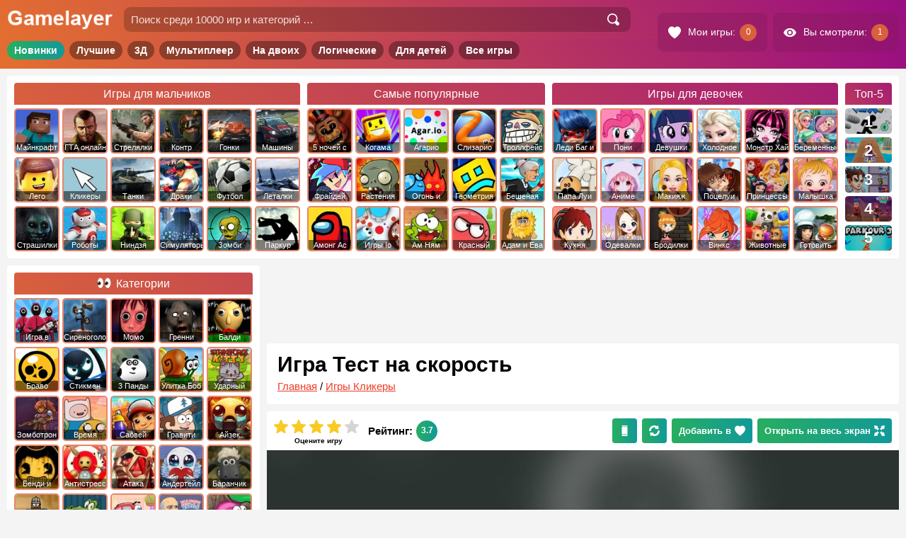

--- FILE ---
content_type: text/html; charset=UTF-8
request_url: https://gamelayer.ru/igra-test-na-skorost.html
body_size: 16024
content:
<!doctype html>
<html lang="ru-RU">

<head>
	<meta charset="UTF-8" />
	<title>
		Игра Тест на сорость - играть онлайн бесплатно 	</title>
	<meta name="description" content="Если у вас нет желания напрягать свой мозг, а просто играть без задней мысли. Тогда добро пожаловать в мир кликов. От вас потребуется лишь с большой скоростью" /><link rel="canonical" href="https://gamelayer.ru/igra-test-na-skorost.html" />
	<link href="/favicon.ico" rel="shortcut icon" />
	<meta name="viewport" content="user-scalable=no width=device-width, initial-scale=1.0, maximum-scale=1">
	
			<meta property="og:site_name" content="Gamelayer" />
			<meta property="og:type" content="website" />
		<meta property="og:url" content="https://gamelayer.ru/igra-test-na-skorost.html" /><meta property="og:title" content="Игра Тест на сорость - играть онлайн бесплатно " /><meta property="og:image" content="https://gamelayer.ru/gimg/5881.jpg" /><meta property="og:description" content="Если у вас нет желания напрягать свой мозг, а просто играть без задней мысли. Тогда добро пожаловать в мир кликов. От вас потребуется лишь с большой скоростью" />
	<style type="text/css">
	.icon{visibility:hidden}
	</style>
	<link rel="stylesheet" href="/dist/public/main.css?t=1688684522"><!-- Yandex.RTB -->
		<script>
			window.yaContextCb = window.yaContextCb || []
		</script>
		<script src="https://yandex.ru/ads/system/context.js" async></script>

		<script async src="https://pagead2.googlesyndication.com/pagead/js/adsbygoogle.js?client=ca-pub-5129090082005226"
     crossorigin="anonymous"></script>
		
</head>

<body>

	<div class="site site--pc">	<header class="header site__header">
		<section class="topHeader">
			<div class="topHeader__inner">

				<div class="topHeader__item topHeader__item--menu">
					<div class="topHeader__touch topHeader__touch--menu">
						<svg class="icon topHeader__icon">
							<use href="/dist/images/icons/icons.svg?v1#menu"
								xlink:href="/dist/images/icons/icons.svg?v1#menu"></use>
						</svg>
					</div>
				</div>

				<div class="topHeader__item topHeader__item--logo">
					<a href="/" class="topHeader__linkLogo">
						<img src="/dist/images/logo.png" alt="Игры онлайн на Gamelayer" class="topHeader__logo">
					</a>
				</div>

				<div class="topHeader__item topHeader__item--search">

					<div class="topHeader__touch topHeader__touch--search">
						<svg class="icon topHeader__icon">
							<use href="/dist/images/icons/icons.svg?v1#search"
								xlink:href="/dist/images/icons/icons.svg?v1#search"></use>
						</svg>
					</div>

					<div class="topHeader__search">
						<form role="search" method="get" class="topHeader__searchForm searchForm searchForm--header"
							action="/">
							<input type="search" class="input searchForm__input"
								placeholder="Поиск среди 10000 игр и категорий …" value="" name="s" autocomplete="off">
							<button type="submit" class="searchForm__button" value="Найти">
								<svg class="icon searchForm__icon">
									<use href="/dist/images/icons/icons.svg?v1#search"
										xlink:href="/dist/images/icons/icons.svg?v1#search"></use>
								</svg>
							</button>
						</form>
					</div>

				</div>

				<div class="topHeader__item topHeader__item--userBar">
					<div class="topHeader__userBar userBar">

						<a class="userBar__item userBar__item--hover userBar__item--left link link--white"
							href="/my-games" rel="nofollow">
							<svg class="icon userBar__icon userBar__icon--right">
								<use href="/dist/images/icons/icons.svg?v1#hearts"
									xlink:href="/dist/images/icons/icons.svg?v1#hearts"></use>
							</svg>
							<span class="userBar__text">Мои игры:</span>
							<span class="userBar__count userBar__count--love"></span>
						</a>

						<a class="userBar__item userBar__item--hover userBar__item--left link link--white" href="/view"
							rel="nofollow">
							<svg class="icon userBar__icon userBar__icon--right">
								<use href="/dist/images/icons/icons.svg?v1#view"
									xlink:href="/dist/images/icons/icons.svg?v1#view"></use>
							</svg>
							<span class="userBar__text">Вы смотрели:</span>
							<span class="userBar__count userBar__count--view"></span>
						</a>

					</div>
				</div>

			</div>
		</section>
		<section class="middleHeader">
			<nav class="middleHeader__inner">
				<ul class="middleHeader__items">
					<li class="middleHeader__item"><a rel="nofollow" href="/novye-igry"
							class="link middleHeader__link">Новинки</a></li>
					<li class="middleHeader__item"><a rel="nofollow" href="/" class="link middleHeader__link">Лучшие</a>
					</li>
					<li class="middleHeader__item"><a href="/3d-games" class="link middleHeader__link">3Д</a></li>
					<li class="middleHeader__item"><a href="/igry-multipleer"
							class="link middleHeader__link">Мультиплеер</a></li>
					<li class="middleHeader__item"><a rel="nofollow" href="/igry-na-dvoix"
							class="link middleHeader__link">На двоих</a></li>
					<li class="middleHeader__item"><a rel="nofollow" href="/logicheskie-igry"
							class="link middleHeader__link">Логические</a></li>
					<li class="middleHeader__item"><a rel="nofollow" href="/detskie-igry"
							class="link middleHeader__link">Для детей</a></li>
					<li class="middleHeader__item"><a href="/all" class="link middleHeader__link">Все игры</a></li>
				</ul>
			</nav>
		</section>

		<link rel='stylesheet' href='/dist/public/header.css?t=1630249041' type='text/css' media='all' />
					<section class="bottomHeader">
				<nav class="bottomHeader__inner">
					<div class="bottomHeader__items bottomHeader__items--four">
						<div class="bottomHeader__item bottomHeader__item--mal">
							<a class="cardsCatTitle" href="/igry-dlya-malchikov"><span class="cardsCatTitle__text">Игры для
									мальчиков</span></a>
							<ul class="cardsCatMenu cardsCatMenu--header cardsCatMenu--1">
								
<li class="cardsCatMenu__item"><a href="/igry-minecraft"><span class="cardsCatMenu__img t-1"></span><span class="cardsCatMenu__text">Майнкрафт</span></a></li>
<li class="cardsCatMenu__item"><a href="/igry-gta"><span class="cardsCatMenu__img t-2"></span><span class="cardsCatMenu__text">ГТА онлайн</span></a></li>
<li class="cardsCatMenu__item"><a href="/igry-strelyalki"><span class="cardsCatMenu__img t-3"></span><span class="cardsCatMenu__text">Стрелялки</span></a></li>
<li class="cardsCatMenu__item"><a href="/igry-strelyalki/counter-strike"><span class="cardsCatMenu__img t-4"></span><span class="cardsCatMenu__text">Контр Страйк</span></a></li>
<li class="cardsCatMenu__item"><a href="/igry-gonki"><span class="cardsCatMenu__img t-5"></span><span class="cardsCatMenu__text">Гонки</span></a></li>
<li class="cardsCatMenu__item"><a href="/igry-mashiny"><span class="cardsCatMenu__img t-6"></span><span class="cardsCatMenu__text">Машины</span></a></li>
<li class="cardsCatMenu__item"><a href="/igry-lego"><span class="cardsCatMenu__img t-7"></span><span class="cardsCatMenu__text">Лего</span></a></li>
<li class="cardsCatMenu__item"><a href="/igry-klikery"><span class="cardsCatMenu__img t-8"></span><span class="cardsCatMenu__text">Кликеры</span></a></li>
<li class="cardsCatMenu__item"><a href="/igry-tanki"><span class="cardsCatMenu__img t-9"></span><span class="cardsCatMenu__text">Танки</span></a></li>
<li class="cardsCatMenu__item"><a href="/igry-draki"><span class="cardsCatMenu__img t-10"></span><span class="cardsCatMenu__text">Драки</span></a></li>
<li class="cardsCatMenu__item"><a href="/igry-futbol"><span class="cardsCatMenu__img t-11"></span><span class="cardsCatMenu__text">Футбол</span></a></li>
<li class="cardsCatMenu__item"><a href="/igry-letalki"><span class="cardsCatMenu__img t-12"></span><span class="cardsCatMenu__text">Леталки</span></a></li>
<li class="cardsCatMenu__item"><a href="/igry-strashilki"><span class="cardsCatMenu__img t-13"></span><span class="cardsCatMenu__text">Страшилки</span></a></li>
<li class="cardsCatMenu__item"><a href="/igry-roboty"><span class="cardsCatMenu__img t-14"></span><span class="cardsCatMenu__text">Роботы</span></a></li>
<li class="cardsCatMenu__item"><a href="/igry-nindzja"><span class="cardsCatMenu__img t-15"></span><span class="cardsCatMenu__text">Ниндзя</span></a></li>
<li class="cardsCatMenu__item"><a href="/igry-simulyatory"><span class="cardsCatMenu__img t-16"></span><span class="cardsCatMenu__text">Симуляторы</span></a></li>
<li class="cardsCatMenu__item"><a href="/igry-zombi"><span class="cardsCatMenu__img t-17"></span><span class="cardsCatMenu__text">Зомби</span></a></li>
<li class="cardsCatMenu__item"><a href="/sportivnye-igry/parkur"><span class="cardsCatMenu__img t-18"></span><span class="cardsCatMenu__text">Паркур</span></a></li>
							</ul>
						</div>
						<div class="bottomHeader__item bottomHeader__item--pop">
								<a class="cardsCatTitle" href="/samye-populyarnye-igry"><span class="cardsCatTitle__text">Самые популярные</span></a>
								<ul class="cardsCatMenu cardsCatMenu--header cardsCatMenu--2">
<li class="cardsCatMenu__item"><a href="/igry-5-nochej-s-freddi"><span class="cardsCatMenu__img t-19"></span><span class="cardsCatMenu__text">5 ночей с фредди</span></a></li>
<li class="cardsCatMenu__item"><a href="/igry-kogama"><span class="cardsCatMenu__img t-20"></span><span class="cardsCatMenu__text">Когама</span></a></li>
<li class="cardsCatMenu__item"><a href="/igry-agario"><span class="cardsCatMenu__img t-21"></span><span class="cardsCatMenu__text">Агарио</span></a></li>
<li class="cardsCatMenu__item"><a href="/igry-slizario"><span class="cardsCatMenu__img t-22"></span><span class="cardsCatMenu__text">Слизарио</span></a></li>
<li class="cardsCatMenu__item"><a href="/igry-trolfejs"><span class="cardsCatMenu__img t-23"></span><span class="cardsCatMenu__text">Троллфейс квест</span></a></li>
<li class="cardsCatMenu__item"><a href="/igry-frajdej-najt-fankin"><span class="cardsCatMenu__img t-697"></span><span class="cardsCatMenu__text">Фрайдей Найт Фанкин</span></a></li>
<li class="cardsCatMenu__item"><a href="/igry-rastenija-protiv-zombi"><span class="cardsCatMenu__img t-25"></span><span class="cardsCatMenu__text">Растения против Зомби</span></a></li>
<li class="cardsCatMenu__item"><a href="/igry-ogon-i-voda"><span class="cardsCatMenu__img t-26"></span><span class="cardsCatMenu__text">Огонь и Вода</span></a></li>
<li class="cardsCatMenu__item"><a href="/igry-geometriya-dash"><span class="cardsCatMenu__img t-27"></span><span class="cardsCatMenu__text">Геометрия Даш</span></a></li>
<li class="cardsCatMenu__item"><a href="/luchshie-igry/beshenaja-babka"><span class="cardsCatMenu__img t-28"></span><span class="cardsCatMenu__text">Бешеная бабка сбежала из психушки</span></a></li>
<li class="cardsCatMenu__item"><a href="/igry-among-as"><span class="cardsCatMenu__img t-696"></span><span class="cardsCatMenu__text">Амонг Ас</span></a></li>
<li class="cardsCatMenu__item"><a href="/igry-io"><span class="cardsCatMenu__img t-29"></span><span class="cardsCatMenu__text">Игры Io</span></a></li>
<li class="cardsCatMenu__item"><a href="/igry-am-nyam"><span class="cardsCatMenu__img t-30"></span><span class="cardsCatMenu__text">Ам Ням</span></a></li>
<li class="cardsCatMenu__item"><a href="/igry-krasnyj-shar"><span class="cardsCatMenu__img t-31"></span><span class="cardsCatMenu__text">Красный шар</span></a></li>
<li class="cardsCatMenu__item"><a href="/igry-adam-i-eva"><span class="cardsCatMenu__img t-32"></span><span class="cardsCatMenu__text">Адам и Ева</span></a></li>
</ul>
								</div>						<div class="bottomHeader__item bottomHeader__item--dev">
							<a class="cardsCatTitle" href="/igry-dlya-devochek"><span class="cardsCatTitle__text">Игры для
									девочек</span></a>
							<ul class="cardsCatMenu cardsCatMenu--header cardsCatMenu--3">
								
<li class="cardsCatMenu__item"><a href="/igry-ledi-bag-i-super-kot"><span class="cardsCatMenu__img t-33"></span><span class="cardsCatMenu__text">Леди Баг и Супер Кот</span></a></li>
<li class="cardsCatMenu__item"><a href="/igry-druzhba-jeto-chudo-poni"><span class="cardsCatMenu__img t-34"></span><span class="cardsCatMenu__text">Пони Дружба это чудо</span></a></li>
<li class="cardsCatMenu__item"><a href="/igry-devushki-jekvestrii"><span class="cardsCatMenu__img t-35"></span><span class="cardsCatMenu__text">Девушки Эквестрии</span></a></li>
<li class="cardsCatMenu__item"><a href="/igry-holodnoe-serdce"><span class="cardsCatMenu__img t-36"></span><span class="cardsCatMenu__text">Холодное Сердце</span></a></li>
<li class="cardsCatMenu__item"><a href="/igry-monstr-haj"><span class="cardsCatMenu__img t-37"></span><span class="cardsCatMenu__text">Монстр Хай</span></a></li>
<li class="cardsCatMenu__item"><a href="/igry-beremennye"><span class="cardsCatMenu__img t-38"></span><span class="cardsCatMenu__text">Беременные</span></a></li>
<li class="cardsCatMenu__item"><a href="/igry-papa-lui"><span class="cardsCatMenu__img t-39"></span><span class="cardsCatMenu__text">Папа Луи</span></a></li>
<li class="cardsCatMenu__item"><a href="/anime-igry"><span class="cardsCatMenu__img t-40"></span><span class="cardsCatMenu__text">Аниме</span></a></li>
<li class="cardsCatMenu__item"><a href="/igry-makijazh"><span class="cardsCatMenu__img t-41"></span><span class="cardsCatMenu__text">Макияж</span></a></li>
<li class="cardsCatMenu__item"><a href="/igry-pocelui"><span class="cardsCatMenu__img t-42"></span><span class="cardsCatMenu__text">Поцелуи</span></a></li>
<li class="cardsCatMenu__item"><a href="/igry-princessy"><span class="cardsCatMenu__img t-43"></span><span class="cardsCatMenu__text">Принцессы Диснея</span></a></li>
<li class="cardsCatMenu__item"><a href="/igry-malyshka-hejzel"><span class="cardsCatMenu__img t-44"></span><span class="cardsCatMenu__text">Малышка Хейзел</span></a></li>
<li class="cardsCatMenu__item"><a href="/igry-kuhnja-sary"><span class="cardsCatMenu__img t-45"></span><span class="cardsCatMenu__text">Кухня Сары</span></a></li>
<li class="cardsCatMenu__item"><a href="/igry-odevalki"><span class="cardsCatMenu__img t-46"></span><span class="cardsCatMenu__text">Одевалки</span></a></li>
<li class="cardsCatMenu__item"><a href="/igry-brodilki"><span class="cardsCatMenu__img t-47"></span><span class="cardsCatMenu__text">Бродилки</span></a></li>
<li class="cardsCatMenu__item"><a href="/igry-vinks"><span class="cardsCatMenu__img t-48"></span><span class="cardsCatMenu__text">Винкс</span></a></li>
<li class="cardsCatMenu__item"><a href="/igry-zhivotnye"><span class="cardsCatMenu__img t-49"></span><span class="cardsCatMenu__text">Животные</span></a></li>
<li class="cardsCatMenu__item"><a href="/igry-kulinariya/gotovit-edu"><span class="cardsCatMenu__img t-50"></span><span class="cardsCatMenu__text">Готовить еду</span></a></li>
							</ul>
						</div>
						
<div class="bottomHeader__item bottomHeader__item--hot headerHits">
    <a class="cardsCatTitle" href="/novye-igry"><span class="cardsCatTitle__text headerHits__name">Топ-5 <span class="headerHits__hideName"> новинок</span></span></a>
    <div class="headerHits__inner">
        <ul class="headerHits__items">
            <li class="headerHits__item"><a rel="nofollow" href="https://gamelayer.ru/igra-veks-7.html" class="headerHits__link">
                    <picture class="headerHits__picture">
                        <source class="lazy" type="image/webp" data-srcset="/gimg/172/webp/13215.webp 172w">
                        <img data-src="/gimg/172/jpg/13215.jpg" data-srcset="/gimg/172/jpg/13215.jpg 172w" class="headerHits__img lazy" alt="Векс 7">
                    </picture>
                    <span class="headerHits__text">Векс 7</span>
                    <span class="headerHits__num" data-num="1"></span></a>
                    </li><li class="headerHits__item"><a rel="nofollow" href="https://gamelayer.ru/igra-apxill-rash-12.html" class="headerHits__link">
                    <picture class="headerHits__picture">
                        <source class="lazy" type="image/webp" data-srcset="/gimg/172/webp/13570.webp 172w">
                        <img data-src="/gimg/172/jpg/13570.jpg" data-srcset="/gimg/172/jpg/13570.jpg 172w" class="headerHits__img lazy" alt="Апхилл Раш 12">
                    </picture>
                    <span class="headerHits__text">Апхилл Раш 12</span>
                    <span class="headerHits__num" data-num="2"></span></a>
                    </li><li class="headerHits__item"><a rel="nofollow" href="https://gamelayer.ru/igra-srednevekovyj-voin-protiv-inoplanetyan.html" class="headerHits__link">
                    <picture class="headerHits__picture">
                        <source class="lazy" type="image/webp" data-srcset="/gimg/172/webp/13217.webp 172w">
                        <img data-src="/gimg/172/jpg/13217.jpg" data-srcset="/gimg/172/jpg/13217.jpg 172w" class="headerHits__img lazy" alt="Средневековый воин против инопланетян">
                    </picture>
                    <span class="headerHits__text">Средневековый воин против инопланетян</span>
                    <span class="headerHits__num" data-num="3"></span></a>
                    </li><li class="headerHits__item"><a rel="nofollow" href="https://gamelayer.ru/igra-vorteks-9.html" class="headerHits__link">
                    <picture class="headerHits__picture">
                        <source class="lazy" type="image/webp" data-srcset="/gimg/172/webp/13221.webp 172w">
                        <img data-src="/gimg/172/jpg/13221.jpg" data-srcset="/gimg/172/jpg/13221.jpg 172w" class="headerHits__img lazy" alt="Вортекс 9">
                    </picture>
                    <span class="headerHits__text">Вортекс 9</span>
                    <span class="headerHits__num" data-num="4"></span></a>
                    </li><li class="headerHits__item"><a rel="nofollow" href="https://gamelayer.ru/igra-parkur-stikmena-3.html" class="headerHits__link">
                    <picture class="headerHits__picture">
                        <source class="lazy" type="image/webp" data-srcset="/gimg/172/webp/13423.webp 172w">
                        <img data-src="/gimg/172/jpg/13423.jpg" data-srcset="/gimg/172/jpg/13423.jpg 172w" class="headerHits__img lazy" alt="Паркур Стикмена 3">
                    </picture>
                    <span class="headerHits__text">Паркур Стикмена 3</span>
                    <span class="headerHits__num" data-num="5"></span></a>
                    </li>        </ul>
    </div>
</div>					</div>
									</nav>
			</section>
		
	</header>

	<div class="content">
<div class="area">
	<main id="maincontent" class="main main--game gameItem" itemscope itemtype="https://schema.org/VideoGame">
<div style="display: block;width: 100%;margin-top: 15px;margin-bottom: 15px" class="ads"><div style="display: block;text-align: center;width: 100%;height: 90px;">
                <style type="text/css">
                 .yandex-adaptive-3{width: 100%;height: 90px;}
                </style>
                <!-- Yandex.RTB R-A-239953-7 -->
                <div id="yandex_rtb_R-A-239953-7" class="yandex-adaptive-3"></div>
                <script>window.yaContextCb.push(()=>{
                Ya.Context.AdvManager.render({
                    renderTo: "yandex_rtb_R-A-239953-7",
                    blockId: "R-A-239953-7"
                })
                })</script></div></div>
<article class="single single--gameItem">

	<header class="headerGame">
		<span class="headerGame__bgColor"></span>
		<span data-style="url('/gimg/344/jpg/5881.jpg')" class="headerGame__img newlazy"></span>
		<div class="headerGame__top">
			<h1 class="headerGame__title title" itemprop="name">
				Игра Тест на скорость			</h1>
			<div class="breadcrumb breadcrumb--single">
				<div itemscope itemtype="https://schema.org/BreadcrumbList"><span itemprop="itemListElement" itemscope itemtype="https://schema.org/ListItem"><a rel="nofollow" class="breadcrumb__item" href="https://gamelayer.ru/" itemprop="item"><span itemprop="name">Главная</span></a><meta itemprop="position" content="1" /></span> / <span itemprop="itemListElement" itemscope itemtype="https://schema.org/ListItem"><a rel="nofollow" class="breadcrumb__item" href="https://gamelayer.ru/igry-klikery" itemprop="item"><span itemprop="name">Игры Кликеры</span></a><meta itemprop="position" content="2" /></span></div>			</div>
		</div>
		<div class="headerGame__buttom">
			<div class="ratingBlock ratingBlock--gameItem ratingBlock--active" itemprop="aggregateRating" itemscope itemtype="https://schema.org/AggregateRating" data-id="23060" data-total="84" data-rating="308"><meta itemprop="bestRating" content="5">
        <meta itemprop="ratingCount" content="84">
                    <div class="ratingBlock__left">     
                        <div class="ratingBlock__text">Оцените игру</div>   
                        <div class="ratingBlock__list">
                            <svg data-id="5" class="ratingBlock__icon">
                                <use href="/dist/images/icons/icons.svg?v1#starItem" xlink:href="/dist/images/icons/icons.svg?v1#starItem"></use>
                            </svg>
                            <svg data-id="4" class="ratingBlock__icon ratingBlock__icon--vote">
                                <use href="/dist/images/icons/icons.svg?v1#starItem" xlink:href="/dist/images/icons/icons.svg?v1#starItem"></use>
                            </svg>
                            <svg data-id="3" class="ratingBlock__icon ratingBlock__icon--vote">
                                <use href="/dist/images/icons/icons.svg?v1#starItem" xlink:href="/dist/images/icons/icons.svg?v1#starItem"></use>
                            </svg>
                            <svg data-id="2" class="ratingBlock__icon ratingBlock__icon--vote">
                                <use href="/dist/images/icons/icons.svg?v1#starItem" xlink:href="/dist/images/icons/icons.svg?v1#starItem"></use>
                            </svg>
                            <svg data-id="1" class="ratingBlock__icon ratingBlock__icon--vote">
                                <use href="/dist/images/icons/icons.svg?v1#starItem" xlink:href="/dist/images/icons/icons.svg?v1#starItem"></use>
                            </svg>
                        </div>
                    </div>
                    <div class="ratingBlock__right">
                        <div class="ratingBlock__title">Рейтинг:</div>
                        <div class="ratingBlock__count" itemprop="ratingValue">3.7</div>
                    </div>      
                    </div>			<div class="headerGame__buttons">
									<div class="button button--green button--rightmg button--mobileQR">
						<svg class="icon icon icon--button">
							<use href="/dist/images/icons/icons.svg?v1#mobile"
								xlink:href="/dist/images/icons/icons.svg?v1#mobile"></use>
						</svg>
					</div>
								<div class="button button--green button--rightmg button--reload">
					<svg class="icon icon icon--button">
						<use href="/dist/images/icons/icons.svg?v1#reload"
							xlink:href="/dist/images/icons/icons.svg?v1#reload"></use>
					</svg>
				</div>
				<div data-id="23060"
					class="button button--green button--rightmg button--hideText_xs button--adFav">
					<span class="button__text">Добавить в</span>
					<svg class="icon icon icon--leftmg icon--button">
						<use href="/dist/images/icons/icons.svg?v1#hearts"
							xlink:href="/dist/images/icons/icons.svg?v1#hearts"></use>
					</svg>
				</div>
								<span class="button button--green button--fullScreen">
					Открыть на весь экран
					<svg class="icon icon icon--leftmg icon--button">
						<use href="/dist/images/icons/icons.svg?v1#fullscreen"
							xlink:href="/dist/images/icons/icons.svg?v1#fullscreen"></use>
					</svg>
				</span>
			</div>
		</div>
	</header>


	<div class="gameBlock">

		<div class="mobileGame">
			<div data-style="url(/dist/images/bg/200/jpg/5881.jpg)" class="mobileGame__bg newlazy"></div>
				<div class="mobileGame__inner">
					<div class="button button--mobile button--playGameMobile button--startGame">
						<svg class="icon icon icon--rightmg icon--button">
							<use href="/dist/images/icons/icons.svg?v1#play" xlink:href="/dist/images/icons/icons.svg?v1#play"></use>
						</svg>
						Играть
					</div>
				</div>
				

			<div class="mobileGame__navigation">
				<a class="link link--white button button--mobile" rel="nofollow" href="https://gamelayer.ru/igry-klikery">
					<svg class="icon icon icon--rightmg icon--button">
						<use href="/dist/images/icons/icons.svg?v1#back"
							xlink:href="/dist/images/icons/icons.svg?v1#back"></use>
					</svg>
				</a>
				<div class="button button--mobile button--adFav" data-id="23060">
					<span class="button__text">Добавить в</span>
					<svg class="icon icon icon--leftmg icon--button">
						<use href="/dist/images/icons/icons.svg?v1#hearts"
							xlink:href="/dist/images/icons/icons.svg?v1#hearts"></use>
					</svg>
				</div>
				<a class="link link--white button button--mobile button--share" rel="nofollow" href="#s-link">
					<svg class="icon icon icon--rightmg icon--button">
						<use href="/dist/images/icons/icons.svg?v1#share"
							xlink:href="/dist/images/icons/icons.svg?v1#share"></use>
					</svg>
					<span class="button__text">Поделиться</span>
				</a>
			</div>

		</div>

		<div class="gamePlace"><div data-style="url(/dist/images/bg/200/jpg/5881.jpg)" class="gamePlace__bg newlazy"></div>
					<div class="gamePlace__playBlock gamePlace__playBlock--active">
						<div class="gameItem__img gamePlace__img gamePlace__img--active newlazy" id="img_games" data-style="url(/gimg/344/jpg/5881.jpg)"></div>
						<div class="gamePlace__title gamePlace__title--active" data-name="Игра Тест на скорость"></div>
						<div class="gamePlace__play gamePlace__play--active button">Начать играть</div>
					</div>
					</div>	</div>

	
	<div class="gameNavigation">

		
		<div class="gameNavigation__top">
			<div id="s-link" class="gameNavigation__social socialBlock"><span
					class="socialBlock__title socialBlock__title--gameItem">Поделитесь с друзьями!</span>
				
<div class="socialButtons socialButtons--gameNavigation">
	<div class="socialButtons__fixer">
		<div class="socialButtons__items">
			<span class="socialButtons__itemsInner">
				<span class="socialButtons__item" data-uri="https://vk.com/share.php?url=https://gamelayer.ru/igra-test-na-skorost.html">
					<svg class="icon socialButtons__icon">
						<use href="/dist/images/icons/icons.svg?v1#vk" xlink:href="/dist/images/icons/icons.svg?v1#vk"></use>
					</svg>
				</span>
				<span class="socialButtons__item" data-uri="https://connect.ok.ru/dk?st.cmd=WidgetSharePreview&amp;service=odnoklassniki&amp;st.shareUrl=https://gamelayer.ru/igra-test-na-skorost.html">
					<svg class="icon socialButtons__icon">
						<use href="/dist/images/icons/icons.svg?v1#ok" xlink:href="/dist/images/icons/icons.svg?v1#ok"></use>
					</svg>
				</span>
				<span class="socialButtons__item socialButtons__item--mobile hide--pc" data-uri="whatsapp://send?text=Тест на скорость https://gamelayer.ru/igra-test-na-skorost.html">
					<svg class="icon socialButtons__icon">
						<use href="/dist/images/icons/icons.svg?v1#wa" xlink:href="/dist/images/icons/icons.svg?v1#wa"></use>
					</svg>
				</span>
				<span class="socialButtons__item socialButtons__item--mobile hide--pc" data-uri="viber://forward?text=Тест на скорость https://gamelayer.ru/igra-test-na-skorost.html">
					<svg class="icon socialButtons__icon">
						<use href="/dist/images/icons/icons.svg?v1#vb" xlink:href="/dist/images/icons/icons.svg?v1#vb"></use>
					</svg>
				</span>
				<span class="socialButtons__item" data-uri="https://t.me/share/url?url=https://gamelayer.ru/igra-test-na-skorost.html&text=Тест на скорость">
					<svg class="icon socialButtons__icon">
						<use href="/dist/images/icons/icons.svg?v1#tg" xlink:href="/dist/images/icons/icons.svg?v1#tg"></use>
					</svg>
				</span>
			</span>
		</div>
	</div>
</div>			</div>

			<div class="gameNavigation__nextprevlink nextprevlink">
				<a class="button button--rightmg link link--white" href="https://gamelayer.ru/igra-sozdaj-ubezhishhe.html">
  <svg class="icon icon icon--rightmg icon--button icon--left">
    <use href="/dist/images/icons/icons.svg?v1#back" xlink:href="/dist/images/icons/icons.svg?v1#back"></use>
  </svg>
  <span>Предыдущая игра</span>
  </a><a class="button link link--white" href="https://gamelayer.ru/igra-postroj-gorod.html">
  <span>Следующая игра</span>
  <svg class="icon icon icon--leftmg icon--button icon--right">
    <use href="/dist/images/icons/icons.svg?v1#back" xlink:href="/dist/images/icons/icons.svg?v1#back"></use>
  </svg>
  </a>			</div>
			<div class="gameNavigation__buttons">
				<div class="button button--red button--noLoad">
					<svg class="icon icon icon--rightmg icon--button">
						<use href="/dist/images/icons/icons.svg?v1#alert"
							xlink:href="/dist/images/icons/icons.svg?v1#alert"></use>
					</svg>
					Не работает игра?
				</div>
			</div>
		</div>

		
                    <div class="gameNavigation__relCat relCat relCat--slider_mob relCat--slider_pc sliderScroll">
                        <div class="sectionTitle relCat__sectionTitle">Связанные разделы:</div>
                        <div class="relCat__inner">
                        <div class="sliderArrow sliderArrow--left sliderScroll__sliderArrow sliderScroll__sliderArrow--left">
                        <div class="sliderArrow__item">
                            <svg class="icon sliderArrow__icon">
                                <use href="/dist/images/icons/icons.svg?v1#back" xlink:href="/dist/images/icons/icons.svg?v1#back"></use>
                            </svg>
                        </div>
                    </div>
                        <div class="relCat__fixer">
                            <div class="relCat__slider scroll sliderScroll__slider">
                                <ul class="relCat__items">
<li class="relCat__item">
    <a class="relCat__link link" href="https://gamelayer.ru/igry-klikery">
        <span class="relCat__img newlazy" data-style="url('/gameimg/category/160/jpg/t-8.jpg')"></span>
        <span class="relCat__text">Кликеры</span>
    </a>
</li>


<li class="relCat__item">
    <a class="relCat__link link" href="https://gamelayer.ru/igry-testy">
        <span class="relCat__img newlazy" data-style="url('/gameimg/category/160/jpg/s-83.jpg')"></span>
        <span class="relCat__text">Тесты</span>
    </a>
</li>

</ul>
                                    </div>
                                    </div>
                                    <div class="sliderArrow sliderArrow--right sliderScroll__sliderArrow sliderScroll__sliderArrow--right">
                                        <div class="sliderArrow__item">
                                            <svg class="icon sliderArrow__icon">
                                                <use href="/dist/images/icons/icons.svg?v1#back" xlink:href="/dist/images/icons/icons.svg?v1#back"></use>
                                            </svg>
                                        </div>
                                    </div>
                                    </div>
                                    </div>

		<div style="display: block;width: 100%;margin-top: 10px;" class="ads"><div style="display: block;text-align: center;width: 100%;height: 300px;">
                <style type="text/css">
                .yandex-adaptive-2{width: 100%;height: 300px;}
                </style>
                <!-- Yandex.RTB R-A-239953-5 -->
                <div id="yandex_rtb_R-A-239953-5" class="yandex-adaptive-2"></div>
                <script>window.yaContextCb.push(()=>{
                Ya.Context.AdvManager.render({
                    renderTo: "yandex_rtb_R-A-239953-5",
                    blockId: "R-A-239953-5"
                })
                })</script></div></div>
	</div>

	<div class="gameContent textBlock">
		<span class="gameContent__sectionTitle">Описание:</span>
		<picture class="gameContent__picture">
			<source class="lazy" type="image/webp"
				data-srcset="/gimg/172/webp/5881.webp 172w, /gimg/344/webp/5881.webp 344w">
			<img data-src="/gimg/5881.jpg"
				data-srcset="/gimg/5881.jpg 172w, /gimg/344/jpg/5881.jpg 344w"
				class="gameContent__img lazy" alt="Игра Тест на скорость">
		</picture>
		<p>Если у вас нет желания напрягать свой мозг, а просто играть без задней мысли. Тогда добро пожаловать в мир кликов. От вас потребуется лишь с большой скоростью нажимать левую кнопку мышки по разноцветному экрану и зарабатывать доллары за отведенные вам десять секунд. За заработанные деньги у вас появится возможность разблокировать новые виды курсора, а за определенную сумму вы сможете открыть сразу все. Побейте свои собственные рекорды и наслаждайтесь процессом. Удачной игры!</p>
	</div>

	<meta itemprop="image" content="https://gamelayer.ru/gimg/5881.jpg"><meta itemprop="applicationCategory" content="Game"><meta itemprop="operatingSystem" content="Windows, OSX, Linux, Android, Ios"><span itemprop = "offers" itemscope itemtype = "https://schema.org/AggregateOffer" >   
	<meta itemprop="price" content="0.00">
	<meta itemprop="priceCurrency" content="RUB">
	</span>
	<div style="display: block;width: 100%;margin-top: 10px;" class="ads"><div style="display: block;text-align: center;width: 100%;height: 300px;">
                <style type="text/css">
                .yandex-adaptive-4{width: 100%;height: 300px;}
                </style>
                <!-- Yandex.RTB R-A-239953-8 -->
                <div id="yandex_rtb_R-A-239953-8" class="yandex-adaptive-4"></div>
                <script>window.yaContextCb.push(()=>{
                Ya.Context.AdvManager.render({
                    renderTo: "yandex_rtb_R-A-239953-8",
                    blockId: "R-A-239953-8"
                })
                })</script></div></div>
	<div class="similarGames cardsGame cardsGame--slider_mob cardsGame--slider_pc sliderScroll">
	<h2 class="similarGames__sectionTitle">Похожие онлайн игры</h2>
	<div class="similarGames__inner">
		<div class="sliderArrow sliderArrow--left sliderScroll__sliderArrow sliderScroll__sliderArrow--left">
			<div class="sliderArrow__item">
				<svg class="icon sliderArrow__icon">
					<use href="/dist/images/icons/icons.svg?v1#back" xlink:href="/dist/images/icons/icons.svg?v1#back"></use>
				</svg>
			</div>
		</div>
		<div class="cardsGame__fixer">
			<div class="cardsGame__slider scroll sliderScroll__slider">
				<ul class="cardsGame__items">
<li class="cardsGame__item cardsGame__item--nomobile" >
	<div class="cardsGame__innerItem">
		<picture class="cardsGame__picture">
			<source class="lazy" type="image/webp" data-srcset="/gimg/172/webp/5880.webp 172w, /gimg/344/webp/5880.webp 344w"><img data-src="/gimg/5880.jpg" data-srcset="/gimg/5880.jpg 172w, /gimg/344/jpg/5880.jpg 344w" class="cardsGame__img lazy" alt="Игра Распаковка пузырчатой пленки">		</picture>
		<a class="cardsGame__link link" href="https://gamelayer.ru/igra-raspakovka-puzyrchatoj-plenki.html">
			<span class="cardsGame__title">
				Распаковка пузырчатой пленки			</span>
		</a>
		<span class="badge"></span>					<span class="cardsGame__rating">
				<span class="cardsGame__ratingNum">
					4.6				</span>
			</span>
			</div>
	</li>
<li class="cardsGame__item cardsGame__item--mobile" >
	<div class="cardsGame__innerItem">
		<picture class="cardsGame__picture">
			<source class="lazy" type="image/webp" data-srcset="/gimg/172/webp/5878.webp 172w, /gimg/344/webp/5878.webp 344w"><img data-src="/gimg/5878.jpg" data-srcset="/gimg/5878.jpg 172w, /gimg/344/jpg/5878.jpg 344w" class="cardsGame__img lazy" alt="Игра Зомби девочка">		</picture>
		<a class="cardsGame__link link" href="https://gamelayer.ru/igra-zombi-devochka.html">
			<span class="cardsGame__title">
				Зомби девочка			</span>
		</a>
		<span class="badge"></span>					<span class="cardsGame__rating">
				<span class="cardsGame__ratingNum">
					3.6				</span>
			</span>
			</div>
	</li>
<li class="cardsGame__item cardsGame__item--nomobile" >
	<div class="cardsGame__innerItem">
		<picture class="cardsGame__picture">
			<source class="lazy" type="image/webp" data-srcset="/gimg/172/webp/5877.webp 172w, /gimg/344/webp/5877.webp 344w"><img data-src="/gimg/5877.jpg" data-srcset="/gimg/5877.jpg 172w, /gimg/344/jpg/5877.jpg 344w" class="cardsGame__img lazy" alt="Игра Милиардер">		</picture>
		<a class="cardsGame__link link" href="https://gamelayer.ru/igra-miliarder.html">
			<span class="cardsGame__title">
				Милиардер			</span>
		</a>
		<span class="badge badge--fl"></span>					<span class="cardsGame__rating">
				<span class="cardsGame__ratingNum">
					4.1				</span>
			</span>
			</div>
	</li>
<li class="cardsGame__item cardsGame__item--mobile" >
	<div class="cardsGame__innerItem">
		<picture class="cardsGame__picture">
			<source class="lazy" type="image/webp" data-srcset="/gimg/172/webp/5876.webp 172w, /gimg/344/webp/5876.webp 344w"><img data-src="/gimg/5876.jpg" data-srcset="/gimg/5876.jpg 172w, /gimg/344/jpg/5876.jpg 344w" class="cardsGame__img lazy" alt="Игра Какашка Кликер 2">		</picture>
		<a class="cardsGame__link link" href="https://gamelayer.ru/igra-kakashka-kliker-2.html">
			<span class="cardsGame__title">
				Какашка Кликер 2			</span>
		</a>
		<span class="badge"></span>					<span class="cardsGame__rating">
				<span class="cardsGame__ratingNum">
					4.1				</span>
			</span>
			</div>
	</li>
<li class="cardsGame__item cardsGame__item--mobile" >
	<div class="cardsGame__innerItem">
		<picture class="cardsGame__picture">
			<source class="lazy" type="image/webp" data-srcset="/gimg/172/webp/5419.webp 172w, /gimg/344/webp/5419.webp 344w"><img data-src="/gimg/5419.jpg" data-srcset="/gimg/5419.jpg 172w, /gimg/344/jpg/5419.jpg 344w" class="cardsGame__img lazy" alt="Игра Кликер армии">		</picture>
		<a class="cardsGame__link link" href="https://gamelayer.ru/igra-kliker-armii.html">
			<span class="cardsGame__title">
				Кликер армии			</span>
		</a>
		<span class="badge"></span>					<span class="cardsGame__rating">
				<span class="cardsGame__ratingNum">
					4.2				</span>
			</span>
			</div>
	</li>
<li class="cardsGame__item cardsGame__item--nomobile" >
	<div class="cardsGame__innerItem">
		<picture class="cardsGame__picture">
			<source class="lazy" type="image/webp" data-srcset="/gimg/172/webp/5213.webp 172w, /gimg/344/webp/5213.webp 344w"><img data-src="/gimg/5213.jpg" data-srcset="/gimg/5213.jpg 172w, /gimg/344/jpg/5213.jpg 344w" class="cardsGame__img lazy" alt="Игра Симулятор летсплейщика">		</picture>
		<a class="cardsGame__link link" href="https://gamelayer.ru/igra-simulyator-letsplejshhika.html">
			<span class="cardsGame__title">
				Симулятор летсплейщика			</span>
		</a>
		<span class="badge"></span>					<span class="cardsGame__rating">
				<span class="cardsGame__ratingNum">
					4				</span>
			</span>
			</div>
	</li>
<li class="cardsGame__item cardsGame__item--mobile" >
	<div class="cardsGame__innerItem">
		<picture class="cardsGame__picture">
			<source class="lazy" type="image/webp" data-srcset="/gimg/172/webp/5199.webp 172w, /gimg/344/webp/5199.webp 344w"><img data-src="/gimg/5199.jpg" data-srcset="/gimg/5199.jpg 172w, /gimg/344/jpg/5199.jpg 344w" class="cardsGame__img lazy" alt="Игра Хеллоуин Кликер">		</picture>
		<a class="cardsGame__link link" href="https://gamelayer.ru/igra-xellouin-kliker.html">
			<span class="cardsGame__title">
				Хеллоуин Кликер			</span>
		</a>
		<span class="badge"></span>					<span class="cardsGame__rating">
				<span class="cardsGame__ratingNum">
					3.2				</span>
			</span>
			</div>
	</li>
<li class="cardsGame__item cardsGame__item--nomobile" >
	<div class="cardsGame__innerItem">
		<picture class="cardsGame__picture">
			<source class="lazy" type="image/webp" data-srcset="/gimg/172/webp/5198.webp 172w, /gimg/344/webp/5198.webp 344w"><img data-src="/gimg/5198.jpg" data-srcset="/gimg/5198.jpg 172w, /gimg/344/jpg/5198.jpg 344w" class="cardsGame__img lazy" alt="Игра Кликер героев">		</picture>
		<a class="cardsGame__link link" href="https://gamelayer.ru/igra-kliker-geroev.html">
			<span class="cardsGame__title">
				Кликер героев			</span>
		</a>
		<span class="badge badge--fl"></span>					<span class="cardsGame__rating">
				<span class="cardsGame__ratingNum">
					4.3				</span>
			</span>
			</div>
	</li>
<li class="cardsGame__item cardsGame__item--nomobile" >
	<div class="cardsGame__innerItem">
		<picture class="cardsGame__picture">
			<source class="lazy" type="image/webp" data-srcset="/gimg/172/webp/5085.webp 172w, /gimg/344/webp/5085.webp 344w"><img data-src="/gimg/5085.jpg" data-srcset="/gimg/5085.jpg 172w, /gimg/344/jpg/5085.jpg 344w" class="cardsGame__img lazy" alt="Игра Повелитель комаров">		</picture>
		<a class="cardsGame__link link" href="https://gamelayer.ru/igra-povelitel-komarov.html">
			<span class="cardsGame__title">
				Повелитель комаров			</span>
		</a>
		<span class="badge"></span>					<span class="cardsGame__rating">
				<span class="cardsGame__ratingNum">
					4.1				</span>
			</span>
			</div>
	</li></ul>
			</div>
			</div>
			<div class="sliderArrow sliderArrow--right sliderScroll__sliderArrow sliderScroll__sliderArrow--right">
				<div class="sliderArrow__item">
					<svg class="icon sliderArrow__icon">
						<use href="/dist/images/icons/icons.svg?v1#back" xlink:href="/dist/images/icons/icons.svg?v1#back"></use>
					</svg>
				</div>
			</div>
			</div>
			</div>
	
</article>
<section class="gameItem__hotPosts hotPosts cardsGame">
    <div class="hotPosts__sectionTitle"><span class="big-emods icon-15"></span>Популярно в этом месяце</div>
    <ul class="cardsGame__items">
<li class="cardsGame__item cardsGame__item--nomobile" >
	<div class="cardsGame__innerItem">
		<picture class="cardsGame__picture">
			<source class="lazy" type="image/webp" data-srcset="/gimg/172/webp/10563.webp 172w, /gimg/344/webp/10563.webp 344w"><img data-src="/gimg/10563.jpg" data-srcset="/gimg/10563.jpg 172w, /gimg/344/jpg/10563.jpg 344w" class="cardsGame__img lazy" alt="Игра Суши Пати Ио (Sushiparty io)">		</picture>
		<a class="cardsGame__link link" href="https://gamelayer.ru/igra-sushi-pati-io-sushiparty-io.html">
			<span class="cardsGame__title">
				Суши Пати Ио (Sushiparty io)			</span>
		</a>
		<span class="badge"></span>					<span class="cardsGame__rating">
				<span class="cardsGame__ratingNum">
					4.2				</span>
			</span>
			</div>
	</li>
<li class="cardsGame__item cardsGame__item--mobile" >
	<div class="cardsGame__innerItem">
		<picture class="cardsGame__picture">
			<source class="lazy" type="image/webp" data-srcset="/gimg/172/webp/2942.webp 172w, /gimg/344/webp/2942.webp 344w"><img data-src="/gimg/2942.jpg" data-srcset="/gimg/2942.jpg 172w, /gimg/344/jpg/2942.jpg 344w" class="cardsGame__img lazy" alt="Игра Адам и Ева 3: Спасение возлюбленной">		</picture>
		<a class="cardsGame__link link" href="https://gamelayer.ru/igra-spasenie-vozlyublennoj.html">
			<span class="cardsGame__title">
				Адам и Ева 3: Спасение возлюбленной			</span>
		</a>
		<span class="badge"></span>					<span class="cardsGame__rating">
				<span class="cardsGame__ratingNum">
					4.3				</span>
			</span>
			</div>
	</li>
<li class="cardsGame__item cardsGame__item--mobile" >
	<div class="cardsGame__innerItem">
		<picture class="cardsGame__picture">
			<source class="lazy" type="image/webp" data-srcset="/gimg/172/webp/5800.webp 172w, /gimg/344/webp/5800.webp 344w"><img data-src="/gimg/5800.jpg" data-srcset="/gimg/5800.jpg 172w, /gimg/344/jpg/5800.jpg 344w" class="cardsGame__img lazy" alt="Игра Геометрия Даш: Город Эмоджи">		</picture>
		<a class="cardsGame__link link" href="https://gamelayer.ru/igra-geometriya-dash-gorod-emodzhi.html">
			<span class="cardsGame__title">
				Геометрия Даш: Город Эмоджи			</span>
		</a>
		<span class="badge"></span>					<span class="cardsGame__rating">
				<span class="cardsGame__ratingNum">
					4.2				</span>
			</span>
			</div>
	</li>
<li class="cardsGame__item cardsGame__item--nomobile" >
	<div class="cardsGame__innerItem">
		<picture class="cardsGame__picture">
			<source class="lazy" type="image/webp" data-srcset="/gimg/172/webp/11490.webp 172w, /gimg/344/webp/11490.webp 344w"><img data-src="/gimg/172/jpg/11490.jpg" data-srcset="/gimg/172/jpg/11490.jpg 172w, /gimg/344/jpg/11490.jpg 344w" class="cardsGame__img lazy" alt="Игра Адам и Ева: Адам-призрак">		</picture>
		<a class="cardsGame__link link" href="https://gamelayer.ru/igra-adam-i-eva-adam-prizrak.html">
			<span class="cardsGame__title">
				Адам и Ева: Адам-призрак			</span>
		</a>
		<span class="badge"></span>					<span class="cardsGame__rating">
				<span class="cardsGame__ratingNum">
					4.3				</span>
			</span>
			</div>
	</li>
<li class="cardsGame__item cardsGame__item--mobile" >
	<div class="cardsGame__innerItem">
		<picture class="cardsGame__picture">
			<source class="lazy" type="image/webp" data-srcset="/gimg/172/webp/11704.webp 172w, /gimg/344/webp/11704.webp 344w"><img data-src="/gimg/172/jpg/11704.jpg" data-srcset="/gimg/172/jpg/11704.jpg 172w, /gimg/344/jpg/11704.jpg 344w" class="cardsGame__img lazy" alt="Игра Эластичный Человек">		</picture>
		<a class="cardsGame__link link" href="https://gamelayer.ru/igra-elastichnyj-chelovek.html">
			<span class="cardsGame__title">
				Эластичный Человек			</span>
		</a>
		<span class="badge"></span>					<span class="cardsGame__rating">
				<span class="cardsGame__ratingNum">
					4				</span>
			</span>
			</div>
	</li><li class="loadmore loadmore--wide loadmore--loaderInGame" data-tag="243" data-step="30" data-not-in="39024,11256,22737,42307,43785"><span class="loadmore__inner">
                <span class="loadmore__button loadmore__button--emods loadmore__button--mini button">
                    <span class="loadmore__text">
                        <span class="big-emods icon-16 loadmore__emods"></span>
                        <span class="loadmore__textBlock">Загрузить больше хитов</span>
                    </span>
                </span>
            </span>
    </li></ul>
</section><section class="vksocial"><div class="vk_comments vk_comments--import" id="vk_comments"></div></section></main>	  <aside class="sidebar area__sidebar">
    

<nav class="sidebar__catMenu">
    
    
                                
        
        
        
        
        <a class="cardsCatTitle" rel="nofollow" href="/all"><span class="cardsCatTitle__text"><span class="emods icon-02"></span>Категории</span></a>
        <ul class="cardsCatMenu cardsCatMenu--sidebar">
                        
<li class="cardsCatMenu__item"><a href="/igry-igra-v-kalmara"><span class="cardsCatMenu__img s-294"></span><span class="cardsCatMenu__text">Игра в Кальмара</span></a></li>
<li class="cardsCatMenu__item"><a href="/igry-sirenogolovyj"><span class="cardsCatMenu__img s-293"></span><span class="cardsCatMenu__text">Сиреноголовый</span></a></li>
<li class="cardsCatMenu__item"><a href="/igry-momo"><span class="cardsCatMenu__img s-261"></span><span class="cardsCatMenu__text">Момо</span></a></li>
<li class="cardsCatMenu__item"><a href="/igry-grenni"><span class="cardsCatMenu__img s-262"></span><span class="cardsCatMenu__text">Гренни</span></a></li>
<li class="cardsCatMenu__item"><a href="/igry-baldi"><span class="cardsCatMenu__img s-263"></span><span class="cardsCatMenu__text">Балди</span></a></li>
<li class="cardsCatMenu__item"><a href="/igry-bravo-stars"><span class="cardsCatMenu__img s-292"></span><span class="cardsCatMenu__text">Браво Старс</span></a></li>
<li class="cardsCatMenu__item"><a href="/igry-stikmen"><span class="cardsCatMenu__img s-8"></span><span class="cardsCatMenu__text">Стикмен</span></a></li>
<li class="cardsCatMenu__item"><a href="/igry-3-pandy"><span class="cardsCatMenu__img t-51"></span><span class="cardsCatMenu__text">3 Панды</span></a></li>
<li class="cardsCatMenu__item"><a href="/igry-ulitka-bob"><span class="cardsCatMenu__img s-3"></span><span class="cardsCatMenu__text">Улитка Боб</span></a></li>
<li class="cardsCatMenu__item"><a href="/igry-udarnyj-otryad-kotyat"><span class="cardsCatMenu__img t-24"></span><span class="cardsCatMenu__text">Ударный отряд котят</span></a></li>
<li class="cardsCatMenu__item"><a href="/luchshie-igry/zombotron"><span class="cardsCatMenu__img s-2"></span><span class="cardsCatMenu__text">Зомботрон</span></a></li>
<li class="cardsCatMenu__item"><a href="/igry-vremja-prikljuchenij"><span class="cardsCatMenu__img s-5"></span><span class="cardsCatMenu__text">Время Приключений</span></a></li>
<li class="cardsCatMenu__item"><a href="/igry-sabvej-serf"><span class="cardsCatMenu__img s-6"></span><span class="cardsCatMenu__text">Сабвей Серф</span></a></li>
<li class="cardsCatMenu__item"><a href="/igry-graviti-fols"><span class="cardsCatMenu__img s-7"></span><span class="cardsCatMenu__text">Гравити Фолз</span></a></li>
<li class="cardsCatMenu__item"><a href="/igry-ajzek"><span class="cardsCatMenu__img s-273"></span><span class="cardsCatMenu__text">Айзек</span></a></li>
<li class="cardsCatMenu__item"><a href="/igry-bendi-i-chernilnaya-mashina"><span class="cardsCatMenu__img s-274"></span><span class="cardsCatMenu__text">Бенди и Чернильная машина</span></a></li>
<li class="cardsCatMenu__item"><a href="/igry-antistress"><span class="cardsCatMenu__img s-275"></span><span class="cardsCatMenu__text">Антистресс</span></a></li>
<li class="cardsCatMenu__item"><a href="/igry-ataka-titanov"><span class="cardsCatMenu__img s-276"></span><span class="cardsCatMenu__text">Атака Титанов</span></a></li>
<li class="cardsCatMenu__item"><a href="/igry-andertejl"><span class="cardsCatMenu__img s-277"></span><span class="cardsCatMenu__text">Андертейл</span></a></li>
<li class="cardsCatMenu__item"><a href="/igry-baranchik-shon"><span class="cardsCatMenu__img s-9"></span><span class="cardsCatMenu__text">Баранчик Шон</span></a></li>
<li class="cardsCatMenu__item"><a href="/igry-mechi-i-sandali"><span class="cardsCatMenu__img s-10"></span><span class="cardsCatMenu__text">Мечи и Сандали</span></a></li>
<li class="cardsCatMenu__item"><a href="/igry-krokodilchik-svompi"><span class="cardsCatMenu__img s-11"></span><span class="cardsCatMenu__text">Крокодильчик Свомпи</span></a></li>
<li class="cardsCatMenu__item"><a href="/igry-mashiny/igry-mashinki"><span class="cardsCatMenu__img s-12"></span><span class="cardsCatMenu__text">Машинка Вилли</span></a></li>
<li class="cardsCatMenu__item"><a href="/igry-xeppi-vils"><span class="cardsCatMenu__img s-163"></span><span class="cardsCatMenu__text">Хэппи вилс</span></a></li>
<li class="cardsCatMenu__item"><a href="/igry-frizl-fraz"><span class="cardsCatMenu__img s-193"></span><span class="cardsCatMenu__text">Фризл фраз</span></a></li>
<li class="cardsCatMenu__item"><a href="/igry-slendermen"><span class="cardsCatMenu__img s-224"></span><span class="cardsCatMenu__text">Слендермен</span></a></li>
<li class="cardsCatMenu__item"><a href="/luchshie-igry"><span class="cardsCatMenu__img s-22"></span><span class="cardsCatMenu__text">Интересные</span></a></li>
<li class="cardsCatMenu__item"><a href="/igry-veks"><span class="cardsCatMenu__img s-203"></span><span class="cardsCatMenu__text">Векс</span></a></li>
<li class="cardsCatMenu__item"><a href="/igry-yunye-titany-vpered"><span class="cardsCatMenu__img s-283"></span><span class="cardsCatMenu__text">Юные титаны вперед</span></a></li>
<li class="cardsCatMenu__item"><a href="/igry-udivitelnyj-mir-gambola"><span class="cardsCatMenu__img s-284"></span><span class="cardsCatMenu__text">Удивительный мир Гамбола</span></a></li>
<li class="cardsCatMenu__item"><a href="/igry-moj-shumnyj-dom"><span class="cardsCatMenu__img s-285"></span><span class="cardsCatMenu__text">Мой шумный дом</span></a></li>
<li class="cardsCatMenu__item"><a href="/igry-shutery"><span class="cardsCatMenu__img s-164"></span><span class="cardsCatMenu__text">Шутеры</span></a></li>
<li class="cardsCatMenu__item"><a href="/igry-chervyachki"><span class="cardsCatMenu__img s-158"></span><span class="cardsCatMenu__text">Червячки</span></a></li>
<li class="cardsCatMenu__item"><a href="/igry-vzorvi-eto"><span class="cardsCatMenu__img s-222"></span><span class="cardsCatMenu__text">Взорви это</span></a></li>
<li class="cardsCatMenu__item"><a href="/igry-pikselnaya-vojna"><span class="cardsCatMenu__img s-232"></span><span class="cardsCatMenu__text">Пиксельная война</span></a></li>
<li class="cardsCatMenu__item"><a href="/igry-kartonnaya-bashka"><span class="cardsCatMenu__img s-194"></span><span class="cardsCatMenu__text">Картонная башка</span></a></li>
<li class="cardsCatMenu__item"><a href="/igry-bomzh-xobo"><span class="cardsCatMenu__img s-177"></span><span class="cardsCatMenu__text">Бомж хобо</span></a></li>
<li class="cardsCatMenu__item"><a href="/igry-vorishka-bob"><span class="cardsCatMenu__img s-205"></span><span class="cardsCatMenu__text">Воришка боб</span></a></li>
<li class="cardsCatMenu__item"><a href="/igry-gadkij-ja/minony"><span class="cardsCatMenu__img s-227"></span><span class="cardsCatMenu__text">Миньоны</span></a></li>
<li class="cardsCatMenu__item"><a href="/igry-roboty-dinozavry"><span class="cardsCatMenu__img s-182"></span><span class="cardsCatMenu__text">Роботы динозавры</span></a></li>
<li class="cardsCatMenu__item"><a href="/prikolnye-igry"><span class="cardsCatMenu__img s-20"></span><span class="cardsCatMenu__text">Приколы</span></a></li>
<li class="cardsCatMenu__item"><a href="/igry-schastlivaja-obezjanka"><span class="cardsCatMenu__img s-13"></span><span class="cardsCatMenu__text">Счастливая обезьянка</span></a></li>
<li class="cardsCatMenu__item"><a href="/luchshie-igry/plohoe-morozhenoe"><span class="cardsCatMenu__img s-14"></span><span class="cardsCatMenu__text">Плохое мороженое</span></a></li>
<li class="cardsCatMenu__item"><a href="/igry-futbol/futbol-golovami"><span class="cardsCatMenu__img s-15"></span><span class="cardsCatMenu__text">Футбол головами</span></a></li>
<li class="cardsCatMenu__item"><a href="/krutye-igry"><span class="cardsCatMenu__img s-150"></span><span class="cardsCatMenu__text">Крутые</span></a></li>
<li class="cardsCatMenu__item"><a href="/igry-tom-i-dzherri"><span class="cardsCatMenu__img s-154"></span><span class="cardsCatMenu__text">Том и джерри</span></a></li>
<li class="cardsCatMenu__item"><a href="/igry-brodilki-priklyucheniya"><span class="cardsCatMenu__img s-260"></span><span class="cardsCatMenu__text">Бродилки Приключения</span></a></li>
<li class="cardsCatMenu__item"><a href="/igry-vyzhivanie"><span class="cardsCatMenu__img s-156"></span><span class="cardsCatMenu__text">Выживание</span></a></li>
<li class="cardsCatMenu__item"><a href="/igry-angry-birds"><span class="cardsCatMenu__img s-1"></span><span class="cardsCatMenu__text">Энгри Берс</span></a></li>
<li class="cardsCatMenu__item"><a href="/igry-pobeg-iz-tyurmy"><span class="cardsCatMenu__img s-178"></span><span class="cardsCatMenu__text">Побег из тюрьмы</span></a></li>
<li class="cardsCatMenu__item"><a href="/igry-na-1"><span class="cardsCatMenu__img s-142"></span><span class="cardsCatMenu__text">На 1</span></a></li>
<li class="cardsCatMenu__item"><a href="/igry-pesochnicy"><span class="cardsCatMenu__img s-176"></span><span class="cardsCatMenu__text">Песочницы</span></a></li>
<li class="cardsCatMenu__item"><a href="/igry-ubit-korolya"><span class="cardsCatMenu__img s-219"></span><span class="cardsCatMenu__text">Убить короля</span></a></li>
<li class="cardsCatMenu__item"><a href="/igry-razbudi-korobku"><span class="cardsCatMenu__img s-220"></span><span class="cardsCatMenu__text">Разбуди коробку</span></a></li>
<li class="cardsCatMenu__item"><a href="/igry-mashina-est-mashinu"><span class="cardsCatMenu__img s-161"></span><span class="cardsCatMenu__text">Машина ест машину</span></a></li>
<li class="cardsCatMenu__item"><a href="/igry-opasnoe-oruzhie"><span class="cardsCatMenu__img s-162"></span><span class="cardsCatMenu__text">Опасное оружие</span></a></li>
<li class="cardsCatMenu__item"><a href="/igry-rybka-est-rybku"><span class="cardsCatMenu__img s-206"></span><span class="cardsCatMenu__text">Рыбка ест рыбку</span></a></li>
<li class="cardsCatMenu__item"><a href="/igry-avarii-mashin"><span class="cardsCatMenu__img s-207"></span><span class="cardsCatMenu__text">Аварии машин</span></a></li>
<li class="cardsCatMenu__item"><a href="/igry-xot-vils"><span class="cardsCatMenu__img s-185"></span><span class="cardsCatMenu__text">Хот вилс</span></a></li>
<li class="cardsCatMenu__item"><a href="/igry-boks"><span class="cardsCatMenu__img s-184"></span><span class="cardsCatMenu__text">Бокс</span></a></li>
<li class="cardsCatMenu__item"><a href="/igry-alximiya"><span class="cardsCatMenu__img s-198"></span><span class="cardsCatMenu__text">Алхимия</span></a></li>
<li class="cardsCatMenu__item"><a href="/igry-mstiteli"><span class="cardsCatMenu__img s-214"></span><span class="cardsCatMenu__text">Мстители</span></a></li>
<li class="cardsCatMenu__item"><a href="/igry-angry-birds/igry-ploxie-svinki"><span class="cardsCatMenu__img s-192"></span><span class="cardsCatMenu__text">Плохие свинки</span></a></li>
<li class="cardsCatMenu__item"><a href="/igry-kaktus-makkoj"><span class="cardsCatMenu__img s-171"></span><span class="cardsCatMenu__text">Кактус маккой</span></a></li>
<li class="cardsCatMenu__item"><a href="/igry-zmejka"><span class="cardsCatMenu__img s-170"></span><span class="cardsCatMenu__text">Змейка</span></a></li>
<li class="cardsCatMenu__item"><a href="/igry-evolyuciya"><span class="cardsCatMenu__img s-211"></span><span class="cardsCatMenu__text">Эволюция</span></a></li>
<li class="cardsCatMenu__item"><a href="/igry-5-nochej-s-freddi/animatroniki"><span class="cardsCatMenu__img s-213"></span><span class="cardsCatMenu__text">Аниматроники</span></a></li>
<li class="cardsCatMenu__item"><a href="/igry-specnaz"><span class="cardsCatMenu__img s-235"></span><span class="cardsCatMenu__text">Спецназ</span></a></li>
<li class="cardsCatMenu__item"><a href="/igry-cuper-bojcy"><span class="cardsCatMenu__img s-181"></span><span class="cardsCatMenu__text">Супер бойцы</span></a></li>
<li class="cardsCatMenu__item"><a href="/igry-tanki/igry-tanchiki"><span class="cardsCatMenu__img s-200"></span><span class="cardsCatMenu__text">Танчики</span></a></li>
<li class="cardsCatMenu__item"><a href="/igry-kartun-netvork"><span class="cardsCatMenu__img s-159"></span><span class="cardsCatMenu__text">Картун нетворк</span></a></li>
<li class="cardsCatMenu__item"><a href="/igry-nikelodeon"><span class="cardsCatMenu__img s-146"></span><span class="cardsCatMenu__text">Никелодеон</span></a></li>
<li class="cardsCatMenu__item"><a href="/igry-a10"><span class="cardsCatMenu__img s-179"></span><span class="cardsCatMenu__text">А10</span></a></li>
<li class="cardsCatMenu__item"><a href="/igry-xorror"><span class="cardsCatMenu__img s-148"></span><span class="cardsCatMenu__text">Хоррор</span></a></li>
<li class="cardsCatMenu__item"><a href="/igry-kizi"><span class="cardsCatMenu__img s-149"></span><span class="cardsCatMenu__text">Кизи</span></a></li>
<li class="cardsCatMenu__item"><a href="/igry-multiki"><span class="cardsCatMenu__img s-151"></span><span class="cardsCatMenu__text">Мультики</span></a></li>
<li class="cardsCatMenu__item"><a href="/igry-zhivotnye/akuly"><span class="cardsCatMenu__img s-16"></span><span class="cardsCatMenu__text">Акулы</span></a></li>
<li class="cardsCatMenu__item"><a href="/igry-zhivotnye/dinozavry"><span class="cardsCatMenu__img s-17"></span><span class="cardsCatMenu__text">Динозавры</span></a></li>
<li class="cardsCatMenu__item"><a href="/igry-strelyalki/snajper"><span class="cardsCatMenu__img s-18"></span><span class="cardsCatMenu__text">Снайпер</span></a></li>
<li class="cardsCatMenu__item"><a href="/igry-zhivotnye/drakony"><span class="cardsCatMenu__img s-19"></span><span class="cardsCatMenu__text">Драконы</span></a></li>
<li class="cardsCatMenu__item"><a href="/igry-letalki/samolety"><span class="cardsCatMenu__img s-21"></span><span class="cardsCatMenu__text">Самолеты</span></a></li>
<li class="cardsCatMenu__item"><a href="/igry-bombery"><span class="cardsCatMenu__img s-23"></span><span class="cardsCatMenu__text">Бомберы</span></a></li>
<li class="cardsCatMenu__item"><a href="/igry-tachki"><span class="cardsCatMenu__img s-24"></span><span class="cardsCatMenu__text">Тачки</span></a></li>
<li class="cardsCatMenu__item"><a href="/igry-masyanya"><span class="cardsCatMenu__img s-25"></span><span class="cardsCatMenu__text">Масяня</span></a></li>
<li class="cardsCatMenu__item"><a href="/igry-zvezdnye-vojny"><span class="cardsCatMenu__img s-26"></span><span class="cardsCatMenu__text">Звездные войны</span></a></li>
<li class="cardsCatMenu__item"><a href="/igry-naruto"><span class="cardsCatMenu__img s-27"></span><span class="cardsCatMenu__text">Наруто</span></a></li>
<li class="cardsCatMenu__item"><a href="/igry-pou"><span class="cardsCatMenu__img s-28"></span><span class="cardsCatMenu__text">Поу</span></a></li>
<li class="cardsCatMenu__item"><a href="/igry-vojna"><span class="cardsCatMenu__img s-29"></span><span class="cardsCatMenu__text">Война</span></a></li>
<li class="cardsCatMenu__item"><a href="/igry-poezda"><span class="cardsCatMenu__img s-30"></span><span class="cardsCatMenu__text">Поезда</span></a></li>
<li class="cardsCatMenu__item"><a href="/igry-piraty-karibskogo-morya"><span class="cardsCatMenu__img s-31"></span><span class="cardsCatMenu__text">Пираты Карибского Моря</span></a></li>
<li class="cardsCatMenu__item"><a href="/igry-rosomaha"><span class="cardsCatMenu__img s-32"></span><span class="cardsCatMenu__text">Росомаха</span></a></li>
<li class="cardsCatMenu__item"><a href="/igry-transformery"><span class="cardsCatMenu__img s-33"></span><span class="cardsCatMenu__text">Трансформеры</span></a></li>
<li class="cardsCatMenu__item"><a href="/igry-rejndzhery-samurai"><span class="cardsCatMenu__img s-34"></span><span class="cardsCatMenu__text">Рейнджеры Самураи</span></a></li>
<li class="cardsCatMenu__item"><a href="/igry-finis-i-ferb"><span class="cardsCatMenu__img s-35"></span><span class="cardsCatMenu__text">Финис и Ферб</span></a></li>
<li class="cardsCatMenu__item"><a href="/igry-simpsony"><span class="cardsCatMenu__img s-36"></span><span class="cardsCatMenu__text">Симпсоны</span></a></li>
<li class="cardsCatMenu__item"><a href="/igry-avatar-legenda-ob-aange"><span class="cardsCatMenu__img s-37"></span><span class="cardsCatMenu__text">Аватар легенда об Аанге</span></a></li>
<li class="cardsCatMenu__item"><a href="/igry-zheleznyj-chelovek"><span class="cardsCatMenu__img s-38"></span><span class="cardsCatMenu__text">Железный человек</span></a></li>
<li class="cardsCatMenu__item"><a href="/igry-chelovek-pauk"><span class="cardsCatMenu__img s-39"></span><span class="cardsCatMenu__text">Человек Паук</span></a></li>
<li class="cardsCatMenu__item"><a href="/igry-mario"><span class="cardsCatMenu__img s-40"></span><span class="cardsCatMenu__text">Марио</span></a></li>
<li class="cardsCatMenu__item"><a href="/igry-sonik-iks"><span class="cardsCatMenu__img s-41"></span><span class="cardsCatMenu__text">Соник</span></a></li>
<li class="cardsCatMenu__item"><a href="/igry-ben-10"><span class="cardsCatMenu__img s-42"></span><span class="cardsCatMenu__text">Бен 10</span></a></li>
<li class="cardsCatMenu__item"><a href="/igry-pokemony"><span class="cardsCatMenu__img s-43"></span><span class="cardsCatMenu__text">Покемоны</span></a></li>
<li class="cardsCatMenu__item"><a href="/igry-halk"><span class="cardsCatMenu__img s-44"></span><span class="cardsCatMenu__text">Халк</span></a></li>
<li class="cardsCatMenu__item"><a href="/igry-betmen"><span class="cardsCatMenu__img s-45"></span><span class="cardsCatMenu__text">Бэтмен</span></a></li>
<li class="cardsCatMenu__item"><a href="/igry-bakugan"><span class="cardsCatMenu__img s-46"></span><span class="cardsCatMenu__text">Бакуган</span></a></li>
<li class="cardsCatMenu__item"><a href="/igry-kik-butovskij"><span class="cardsCatMenu__img s-47"></span><span class="cardsCatMenu__text">Кик Бутовский</span></a></li>
<li class="cardsCatMenu__item"><a href="/igry-draki/mortal-kombat"><span class="cardsCatMenu__img s-122"></span><span class="cardsCatMenu__text">Мортал комбат</span></a></li>
<li class="cardsCatMenu__item"><a href="/igry-multipleer"><span class="cardsCatMenu__img s-210"></span><span class="cardsCatMenu__text">Мультиплеер</span></a></li>
<li class="cardsCatMenu__item"><a href="/igry-zashhita-korolevstva"><span class="cardsCatMenu__img s-196"></span><span class="cardsCatMenu__text">Защита королевства</span></a></li>
<li class="cardsCatMenu__item"><a href="/pikselnye-igry"><span class="cardsCatMenu__img s-189"></span><span class="cardsCatMenu__text">Пиксельные</span></a></li>
<li class="cardsCatMenu__item"><a href="/igry-gonki/igry-drift"><span class="cardsCatMenu__img s-157"></span><span class="cardsCatMenu__text">Дрифт на машинах</span></a></li>
<li class="cardsCatMenu__item"><a href="/igry-alavar"><span class="cardsCatMenu__img s-152"></span><span class="cardsCatMenu__text">Алавар</span></a></li>
<li class="cardsCatMenu__item"><a href="/igry-kvesty"><span class="cardsCatMenu__img s-153"></span><span class="cardsCatMenu__text">Квесты</span></a></li>
<li class="cardsCatMenu__item"><a href="/igry-poisk-predmetov"><span class="cardsCatMenu__img s-165"></span><span class="cardsCatMenu__text">Поиск предметов</span></a></li>
<li class="cardsCatMenu__item"><a href="/igry-kosmos"><span class="cardsCatMenu__img s-166"></span><span class="cardsCatMenu__text">Космос</span></a></li>
<li class="cardsCatMenu__item"><a href="/igry-rycari"><span class="cardsCatMenu__img s-167"></span><span class="cardsCatMenu__text">Рыцари</span></a></li>
<li class="cardsCatMenu__item"><a href="/igry-pianino"><span class="cardsCatMenu__img s-168"></span><span class="cardsCatMenu__text">Пианино</span></a></li>
<li class="cardsCatMenu__item"><a href="/starye-igry"><span class="cardsCatMenu__img s-169"></span><span class="cardsCatMenu__text">Старые</span></a></li>
<li class="cardsCatMenu__item"><a href="/ofisnye-igry"><span class="cardsCatMenu__img s-172"></span><span class="cardsCatMenu__text">Офисные</span></a></li>
<li class="cardsCatMenu__item"><a href="/igry-begalki"><span class="cardsCatMenu__img s-173"></span><span class="cardsCatMenu__text">Бегалки</span></a></li>
<li class="cardsCatMenu__item"><a href="/igry-myachik"><span class="cardsCatMenu__img s-174"></span><span class="cardsCatMenu__text">Мячик</span></a></li>
<li class="cardsCatMenu__item"><a href="/igry-priklyucheniya"><span class="cardsCatMenu__img s-175"></span><span class="cardsCatMenu__text">Приключения</span></a></li>
<li class="cardsCatMenu__item"><a href="/igry-policiya"><span class="cardsCatMenu__img s-180"></span><span class="cardsCatMenu__text">Полиция</span></a></li>
<li class="cardsCatMenu__item"><a href="/igry-pobeg"><span class="cardsCatMenu__img s-188"></span><span class="cardsCatMenu__text">Побег</span></a></li>
<li class="cardsCatMenu__item"><a href="/igry-mashiny/igry-avtobusy"><span class="cardsCatMenu__img s-190"></span><span class="cardsCatMenu__text">Автобусы</span></a></li>
<li class="cardsCatMenu__item"><a href="/igry-na-noutbuk"><span class="cardsCatMenu__img s-191"></span><span class="cardsCatMenu__text">На ноутбук</span></a></li>
<li class="cardsCatMenu__item"><a href="/igry-arkady"><span class="cardsCatMenu__img s-197"></span><span class="cardsCatMenu__text">Аркады</span></a></li>
<li class="cardsCatMenu__item"><a href="/igry-biznes-simulyatory"><span class="cardsCatMenu__img s-199"></span><span class="cardsCatMenu__text">Бизнес симуляторы</span></a></li>
<li class="cardsCatMenu__item"><a href="/igry-na-lovkost"><span class="cardsCatMenu__img s-201"></span><span class="cardsCatMenu__text">Ловкость</span></a></li>
<li class="cardsCatMenu__item"><a href="/igry-komnaty"><span class="cardsCatMenu__img s-202"></span><span class="cardsCatMenu__text">Комнаты</span></a></li>
<li class="cardsCatMenu__item"><a href="/mnogopolzovatelskie-onlajn-igry"><span class="cardsCatMenu__img s-209"></span><span class="cardsCatMenu__text">Многопользовательские</span></a></li>
<li class="cardsCatMenu__item"><a href="/igry-dps"><span class="cardsCatMenu__img s-212"></span><span class="cardsCatMenu__text">Дпс</span></a></li>
<li class="cardsCatMenu__item"><a href="/igry-rybki"><span class="cardsCatMenu__img s-215"></span><span class="cardsCatMenu__text">Рыбки</span></a></li>
<li class="cardsCatMenu__item"><a href="/igry-na-proxozhdenie"><span class="cardsCatMenu__img s-216"></span><span class="cardsCatMenu__text">Прохождение</span></a></li>
<li class="cardsCatMenu__item"><a href="/igry-dom"><span class="cardsCatMenu__img s-217"></span><span class="cardsCatMenu__text">Дом</span></a></li>
<li class="cardsCatMenu__item"><a href="/igry-myshkoj"><span class="cardsCatMenu__img s-218"></span><span class="cardsCatMenu__text">Мышкой</span></a></li>
<li class="cardsCatMenu__item"><a href="/igry-yuniti-3d"><span class="cardsCatMenu__img s-223"></span><span class="cardsCatMenu__text">Юнити 3д</span></a></li>
<li class="cardsCatMenu__item"><a href="/igry-rikoshet"><span class="cardsCatMenu__img s-225"></span><span class="cardsCatMenu__text">Рикошет</span></a></li>
<li class="cardsCatMenu__item"><a href="/igry-ctrelba-iz-luka"><span class="cardsCatMenu__img s-226"></span><span class="cardsCatMenu__text">Cтрельба из лука</span></a></li>
<li class="cardsCatMenu__item"><a href="/igry-korabli"><span class="cardsCatMenu__img s-228"></span><span class="cardsCatMenu__text">Корабли</span></a></li>
<li class="cardsCatMenu__item"><a href="/igry-grabiteli"><span class="cardsCatMenu__img s-229"></span><span class="cardsCatMenu__text">Грабители</span></a></li>
<li class="cardsCatMenu__item"><a href="/igry-najdi-vyxod"><span class="cardsCatMenu__img s-230"></span><span class="cardsCatMenu__text">Найди выход</span></a></li>
<li class="cardsCatMenu__item"><a href="/igry-prishelcy"><span class="cardsCatMenu__img s-233"></span><span class="cardsCatMenu__text">Пришельцы</span></a></li>
<li class="cardsCatMenu__item"><a href="/mini-igry"><span class="cardsCatMenu__img s-143"></span><span class="cardsCatMenu__text">Мини</span></a></li>
<li class="cardsCatMenu__item"><a href="/igry-dendi"><span class="cardsCatMenu__img s-155"></span><span class="cardsCatMenu__text">Денди</span></a></li>
<li class="cardsCatMenu__item"><a href="/indi-igry"><span class="cardsCatMenu__img s-160"></span><span class="cardsCatMenu__text">Инди</span></a></li>
<li class="cardsCatMenu__item"><a href="/igry-ovechki-idut-domoj"><span class="cardsCatMenu__img s-231"></span><span class="cardsCatMenu__text">Овечки идут домой</span></a></li>
<li class="cardsCatMenu__item"><a href="/igry-1234567890"><span class="cardsCatMenu__img s-144"></span><span class="cardsCatMenu__text">1234567890</span></a></li>
<li class="cardsCatMenu__item"><a href="/igry-zolotoiskatel"><span class="cardsCatMenu__img s-236"></span><span class="cardsCatMenu__text">Золотоискатель</span></a></li>
<li class="cardsCatMenu__item"><a href="/igry-strategii"><span class="cardsCatMenu__img s-123"></span><span class="cardsCatMenu__text">Стратегии</span></a></li>
<li class="cardsCatMenu__item"><a href="/igry-vojna/soldaty"><span class="cardsCatMenu__img s-124"></span><span class="cardsCatMenu__text">Солдаты</span></a></li>
<li class="cardsCatMenu__item"><a href="/igry-mashiny/parkovka"><span class="cardsCatMenu__img s-113"></span><span class="cardsCatMenu__text">Парковка машин</span></a></li>
<li class="cardsCatMenu__item"><a href="/igry-mashiny/pozharnye"><span class="cardsCatMenu__img s-114"></span><span class="cardsCatMenu__text">Пожарные машины</span></a></li>
<li class="cardsCatMenu__item"><a href="/igry-mashiny/taksi"><span class="cardsCatMenu__img s-115"></span><span class="cardsCatMenu__text">Такси</span></a></li>
<li class="cardsCatMenu__item"><a href="/igry-mashiny/kamazy"><span class="cardsCatMenu__img s-116"></span><span class="cardsCatMenu__text">Камазы</span></a></li>
<li class="cardsCatMenu__item"><a href="/igry-mashiny/gruzoviki"><span class="cardsCatMenu__img s-117"></span><span class="cardsCatMenu__text">Грузовики</span></a></li>
<li class="cardsCatMenu__item"><a href="/igry-mashiny/traktory"><span class="cardsCatMenu__img s-118"></span><span class="cardsCatMenu__text">Тракторы</span></a></li>
<li class="cardsCatMenu__item"><a href="/igry-mashiny/dalnobojshhiki"><span class="cardsCatMenu__img s-119"></span><span class="cardsCatMenu__text">Дальнобойщики</span></a></li>
<li class="cardsCatMenu__item"><a href="/sportivnye-igry"><span class="cardsCatMenu__img s-108"></span><span class="cardsCatMenu__text">Спортивные</span></a></li>
<li class="cardsCatMenu__item"><a href="/sportivnye-igry/basketbol"><span class="cardsCatMenu__img s-109"></span><span class="cardsCatMenu__text">Баскетбол</span></a></li>
<li class="cardsCatMenu__item"><a href="/sportivnye-igry/rybalka"><span class="cardsCatMenu__img s-110"></span><span class="cardsCatMenu__text">Рыбалка</span></a></li>
<li class="cardsCatMenu__item"><a href="/sportivnye-igry/volejbol"><span class="cardsCatMenu__img s-111"></span><span class="cardsCatMenu__text">Волейбол</span></a></li>
<li class="cardsCatMenu__item"><a href="/sportivnye-igry/tennis"><span class="cardsCatMenu__img s-112"></span><span class="cardsCatMenu__text">Теннис</span></a></li>
<li class="cardsCatMenu__item"><a href="/prostye-igry"><span class="cardsCatMenu__img s-208"></span><span class="cardsCatMenu__text">Простые</span></a></li>
<li class="cardsCatMenu__item"><a href="/sportivnye-igry/hokkej"><span class="cardsCatMenu__img s-48"></span><span class="cardsCatMenu__text">Хоккей</span></a></li>
<li class="cardsCatMenu__item"><a href="/igry-strategii/zashhita-bashni"><span class="cardsCatMenu__img s-49"></span><span class="cardsCatMenu__text">Защита башни</span></a></li>
<li class="cardsCatMenu__item"><a href="/igry-gadkij-ja"><span class="cardsCatMenu__img s-52"></span><span class="cardsCatMenu__text">Гадкий Я</span></a></li>
<li class="cardsCatMenu__item"><a href="/igry-skubi-du"><span class="cardsCatMenu__img s-53"></span><span class="cardsCatMenu__text">Скуби Ду</span></a></li>
<li class="cardsCatMenu__item"><a href="/igry-mikki-maus"><span class="cardsCatMenu__img s-54"></span><span class="cardsCatMenu__text">Микки Маус</span></a></li>
<li class="cardsCatMenu__item"><a href="/igry-madagaskar"><span class="cardsCatMenu__img s-55"></span><span class="cardsCatMenu__text">Мадагаскар</span></a></li>
<li class="cardsCatMenu__item"><a href="/igry-pinbol"><span class="cardsCatMenu__img s-272"></span><span class="cardsCatMenu__text">Пинбол</span></a></li>
<li class="cardsCatMenu__item"><a href="/igry-pakman"><span class="cardsCatMenu__img s-278"></span><span class="cardsCatMenu__text">Пакман</span></a></li>
<li class="cardsCatMenu__item"><a href="/igry-sega"><span class="cardsCatMenu__img s-280"></span><span class="cardsCatMenu__text">Сега</span></a></li>
        </ul>
        <a class="cardsCatTitle" rel="nofollow" href="/igry-dlya-devochek"><span class="cardsCatTitle__text"><span class="emods icon-03"></span>Категории для девочек</span></a>
        <ul class="cardsCatMenu cardsCatMenu--sidebar">
                        
<li class="cardsCatMenu__item"><a href="/igry-poni-kreator"><span class="cardsCatMenu__img s-125"></span><span class="cardsCatMenu__text">Пони креатор</span></a></li>
<li class="cardsCatMenu__item"><a href="/igry-manikyur"><span class="cardsCatMenu__img s-286"></span><span class="cardsCatMenu__text">Маникюр</span></a></li>
<li class="cardsCatMenu__item"><a href="/igry-kukly-lol"><span class="cardsCatMenu__img s-287"></span><span class="cardsCatMenu__text">Куклы ЛОЛ</span></a></li>
<li class="cardsCatMenu__item"><a href="/igry-shimmer-i-shajn"><span class="cardsCatMenu__img s-288"></span><span class="cardsCatMenu__text">Шиммер и Шайн</span></a></li>
<li class="cardsCatMenu__item"><a href="/igry-ever-after-xaj"><span class="cardsCatMenu__img s-58"></span><span class="cardsCatMenu__text">Эвер Афтер Хай</span></a></li>
<li class="cardsCatMenu__item"><a href="/igry-zhivotnye/pro-delfinov/shou-delfinov"><span class="cardsCatMenu__img s-129"></span><span class="cardsCatMenu__text">Шоу дельфинов</span></a></li>
<li class="cardsCatMenu__item"><a href="/igry-rapuncel"><span class="cardsCatMenu__img s-62"></span><span class="cardsCatMenu__text">Рапунцель</span></a></li>
<li class="cardsCatMenu__item"><a href="/igry-barbi"><span class="cardsCatMenu__img s-60"></span><span class="cardsCatMenu__text">Барби</span></a></li>
<li class="cardsCatMenu__item"><a href="/igry-mejkery"><span class="cardsCatMenu__img s-131"></span><span class="cardsCatMenu__text">Мейкеры</span></a></li>
<li class="cardsCatMenu__item"><a href="/igry-muzyka"><span class="cardsCatMenu__img s-132"></span><span class="cardsCatMenu__text">Музыка</span></a></li>
<li class="cardsCatMenu__item"><a href="/igry-shkola"><span class="cardsCatMenu__img s-133"></span><span class="cardsCatMenu__text">Школа</span></a></li>
<li class="cardsCatMenu__item"><a href="/igry-pushistiki"><span class="cardsCatMenu__img s-127"></span><span class="cardsCatMenu__text">Пушистики</span></a></li>
<li class="cardsCatMenu__item"><a href="/igry-pro-lyubov"><span class="cardsCatMenu__img s-136"></span><span class="cardsCatMenu__text">Любовь</span></a></li>
<li class="cardsCatMenu__item"><a href="/igry-disnej-dlya-devochek"><span class="cardsCatMenu__img s-128"></span><span class="cardsCatMenu__text">Дисней</span></a></li>
<li class="cardsCatMenu__item"><a href="/igry-anzhela-i-tom"><span class="cardsCatMenu__img s-130"></span><span class="cardsCatMenu__text">Анжела и том</span></a></li>
<li class="cardsCatMenu__item"><a href="/igry-sofija-prekrasnaja"><span class="cardsCatMenu__img s-59"></span><span class="cardsCatMenu__text">София Прекрасная</span></a></li>
<li class="cardsCatMenu__item"><a href="/igry-totali-spajs"><span class="cardsCatMenu__img s-61"></span><span class="cardsCatMenu__text">Тотали Спайс</span></a></li>
<li class="cardsCatMenu__item"><a href="/igry-druzja-angelov"><span class="cardsCatMenu__img s-63"></span><span class="cardsCatMenu__text">Друзья ангелов</span></a></li>
<li class="cardsCatMenu__item"><a href="/igry-garri-potter"><span class="cardsCatMenu__img s-64"></span><span class="cardsCatMenu__text">Гарри Поттер</span></a></li>
<li class="cardsCatMenu__item"><a href="/igry-doktor-pljusheva"><span class="cardsCatMenu__img s-65"></span><span class="cardsCatMenu__text">Доктор Плюшева</span></a></li>
<li class="cardsCatMenu__item"><a href="/igry-ferma"><span class="cardsCatMenu__img s-50"></span><span class="cardsCatMenu__text">Ферма</span></a></li>
<li class="cardsCatMenu__item"><a href="/igry-pricheski"><span class="cardsCatMenu__img s-204"></span><span class="cardsCatMenu__text">Прически</span></a></li>
<li class="cardsCatMenu__item"><a href="/igry-zhivotnye/koshki"><span class="cardsCatMenu__img s-66"></span><span class="cardsCatMenu__text">Кошки</span></a></li>
<li class="cardsCatMenu__item"><a href="/igry-zhivotnye/pro-delfinov"><span class="cardsCatMenu__img s-57"></span><span class="cardsCatMenu__text">Дельфины</span></a></li>
<li class="cardsCatMenu__item"><a href="/igry-zhivotnye/sobaki"><span class="cardsCatMenu__img s-107"></span><span class="cardsCatMenu__text">Собаки</span></a></li>
<li class="cardsCatMenu__item"><a href="/igry-zhivotnye/loshadi"><span class="cardsCatMenu__img s-67"></span><span class="cardsCatMenu__text">Лошади</span></a></li>
<li class="cardsCatMenu__item"><a href="/igry-bolnica"><span class="cardsCatMenu__img s-69"></span><span class="cardsCatMenu__text">Больница</span></a></li>
<li class="cardsCatMenu__item"><a href="/igry-bolnica/operacii"><span class="cardsCatMenu__img s-70"></span><span class="cardsCatMenu__text">Операции</span></a></li>
<li class="cardsCatMenu__item"><a href="/igry-uhod-za-malyshami"><span class="cardsCatMenu__img s-71"></span><span class="cardsCatMenu__text">Уход</span></a></li>
<li class="cardsCatMenu__item"><a href="/igry-uborka"><span class="cardsCatMenu__img s-72"></span><span class="cardsCatMenu__text">Уборка</span></a></li>
<li class="cardsCatMenu__item"><a href="/igry-parikmaherskaja"><span class="cardsCatMenu__img s-73"></span><span class="cardsCatMenu__text">Парикмахер</span></a></li>
<li class="cardsCatMenu__item"><a href="/igry-magazin"><span class="cardsCatMenu__img s-74"></span><span class="cardsCatMenu__text">Магазин</span></a></li>
<li class="cardsCatMenu__item"><a href="/igry-risovalki"><span class="cardsCatMenu__img s-75"></span><span class="cardsCatMenu__text">Рисовалки</span></a></li>
<li class="cardsCatMenu__item"><a href="/igry-raskraski"><span class="cardsCatMenu__img s-76"></span><span class="cardsCatMenu__text">Раскраски</span></a></li>
<li class="cardsCatMenu__item"><a href="/igry-kulinariya"><span class="cardsCatMenu__img s-77"></span><span class="cardsCatMenu__text">Кулинария</span></a></li>
<li class="cardsCatMenu__item"><a href="/igry-peredelki"><span class="cardsCatMenu__img s-78"></span><span class="cardsCatMenu__text">Переделки</span></a></li>
<li class="cardsCatMenu__item"><a href="/igry-salon-krasoty"><span class="cardsCatMenu__img s-79"></span><span class="cardsCatMenu__text">Салон</span></a></li>
<li class="cardsCatMenu__item"><a href="/igry-smurfiki"><span class="cardsCatMenu__img s-51"></span><span class="cardsCatMenu__text">Смурфики</span></a></li>
<li class="cardsCatMenu__item"><a href="/igry-rusalki"><span class="cardsCatMenu__img s-80"></span><span class="cardsCatMenu__text">Русалки</span></a></li>
<li class="cardsCatMenu__item"><a href="/igry-papiny-dochki"><span class="cardsCatMenu__img s-81"></span><span class="cardsCatMenu__text">Дочки</span></a></li>
<li class="cardsCatMenu__item"><a href="/novogodnie-igry"><span class="cardsCatMenu__img s-82"></span><span class="cardsCatMenu__text">Новогодние</span></a></li>
<li class="cardsCatMenu__item"><a href="/igry-testy"><span class="cardsCatMenu__img s-83"></span><span class="cardsCatMenu__text">Тесты</span></a></li>
<li class="cardsCatMenu__item"><a href="/igry-kafe"><span class="cardsCatMenu__img s-134"></span><span class="cardsCatMenu__text">Кафе и рестораны</span></a></li>
<li class="cardsCatMenu__item"><a href="/igry-kukly-dlya-devochek"><span class="cardsCatMenu__img s-135"></span><span class="cardsCatMenu__text">Куклы</span></a></li>
<li class="cardsCatMenu__item"><a href="/igry-veselaya-ferma"><span class="cardsCatMenu__img s-126"></span><span class="cardsCatMenu__text">Веселая ферма</span></a></li>
        </ul>

                    <a class="cardsCatTitle" rel="nofollow" href="/igry-na-dvoix"><span class="cardsCatTitle__text"><span class="emods icon-17"></span>На двоих</span></a>
            <ul class="cardsCatMenu cardsCatMenu--sidebar">
                
<li class="cardsCatMenu__item"><a href="/igry-na-dvoix/brodilki"><span class="cardsCatMenu__img s-244"></span><span class="cardsCatMenu__text">Бродилки</span></a></li>
<li class="cardsCatMenu__item"><a href="/igry-na-dvoix/vojna"><span class="cardsCatMenu__img s-245"></span><span class="cardsCatMenu__text">Война</span></a></li>
<li class="cardsCatMenu__item"><a href="/igry-na-dvoix/igry-gonki-na-dvoix"><span class="cardsCatMenu__img s-246"></span><span class="cardsCatMenu__text">Гонки</span></a></li>
<li class="cardsCatMenu__item"><a href="/igry-na-dvoix/dlya-malchikov"><span class="cardsCatMenu__img s-247"></span><span class="cardsCatMenu__text">Мльчикам</span></a></li>
<li class="cardsCatMenu__item"><a href="/igry-na-dvoix/igry-draki-na-dvoix"><span class="cardsCatMenu__img s-248"></span><span class="cardsCatMenu__text">Драки</span></a></li>
<li class="cardsCatMenu__item"><a href="/igry-na-dvoix/zombi"><span class="cardsCatMenu__img s-249"></span><span class="cardsCatMenu__text">Зомби</span></a></li>
<li class="cardsCatMenu__item"><a href="/igry-na-dvoix/lego"><span class="cardsCatMenu__img s-250"></span><span class="cardsCatMenu__text">Лего</span></a></li>
<li class="cardsCatMenu__item"><a href="/igry-na-dvoix/mario"><span class="cardsCatMenu__img s-251"></span><span class="cardsCatMenu__text">Марио</span></a></li>
<li class="cardsCatMenu__item"><a href="/igry-na-dvoix/na-4"><span class="cardsCatMenu__img s-252"></span><span class="cardsCatMenu__text">На 4</span></a></li>
<li class="cardsCatMenu__item"><a href="/igry-na-dvoix/dlya-devochek"><span class="cardsCatMenu__img s-253"></span><span class="cardsCatMenu__text">Девочкам</span></a></li>
<li class="cardsCatMenu__item"><a href="/igry-na-dvoix/na-troix"><span class="cardsCatMenu__img s-254"></span><span class="cardsCatMenu__text">На троих</span></a></li>
<li class="cardsCatMenu__item"><a href="/igry-na-dvoix/rycari"><span class="cardsCatMenu__img s-255"></span><span class="cardsCatMenu__text">Рыцари</span></a></li>
<li class="cardsCatMenu__item"><a href="/igry-na-dvoix/strelyalki-na-dvoix"><span class="cardsCatMenu__img s-256"></span><span class="cardsCatMenu__text">Стрелялки</span></a></li>
<li class="cardsCatMenu__item"><a href="/igry-na-dvoix/tanki"><span class="cardsCatMenu__img s-257"></span><span class="cardsCatMenu__text">Танки</span></a></li>
<li class="cardsCatMenu__item"><a href="/igry-na-dvoix/futbol"><span class="cardsCatMenu__img s-258"></span><span class="cardsCatMenu__text">Футбол</span></a></li>
<li class="cardsCatMenu__item"><a href="/igry-na-dvoix/smeshnye"><span class="cardsCatMenu__img s-259"></span><span class="cardsCatMenu__text">Смешные</span></a></li>
            </ul>
        
                    <a class="cardsCatTitle" href="/detskie-igry"><span class="cardsCatTitle__text"><span class="emods icon-04"></span>Детские игры</span></a>
            <ul class="cardsCatMenu cardsCatMenu--sidebar">
                
<li class="cardsCatMenu__item"><a href="/igry-svinka-peppa"><span class="cardsCatMenu__img s-84"></span><span class="cardsCatMenu__text">Свинка Пеппа</span></a></li>
<li class="cardsCatMenu__item"><a href="/igry-luntik"><span class="cardsCatMenu__img s-85"></span><span class="cardsCatMenu__text">Лунтик</span></a></li>
<li class="cardsCatMenu__item"><a href="/igry-umizumi"><span class="cardsCatMenu__img s-87"></span><span class="cardsCatMenu__text">Умизуми</span></a></li>
<li class="cardsCatMenu__item"><a href="/igry-smeshariki"><span class="cardsCatMenu__img s-88"></span><span class="cardsCatMenu__text">Смешарики</span></a></li>
<li class="cardsCatMenu__item"><a href="/igry-fiksiki"><span class="cardsCatMenu__img s-89"></span><span class="cardsCatMenu__text">Фиксики</span></a></li>
<li class="cardsCatMenu__item"><a href="/igry-tri-kota"><span class="cardsCatMenu__img s-289"></span><span class="cardsCatMenu__text">Три Кота</span></a></li>
<li class="cardsCatMenu__item"><a href="/igry-skazochnyj-patrul"><span class="cardsCatMenu__img s-290"></span><span class="cardsCatMenu__text">Сказочный патруль</span></a></li>
<li class="cardsCatMenu__item"><a href="/igry-mimimishki"><span class="cardsCatMenu__img s-291"></span><span class="cardsCatMenu__text">Мимимишки</span></a></li>
<li class="cardsCatMenu__item"><a href="/igry-barboskiny"><span class="cardsCatMenu__img s-90"></span><span class="cardsCatMenu__text">Барбоскины</span></a></li>
<li class="cardsCatMenu__item"><a href="/igry-dlya-malyshej"><span class="cardsCatMenu__img s-242"></span><span class="cardsCatMenu__text">Малышам</span></a></li>
<li class="cardsCatMenu__item"><a href="/poznavatelnye-igry"><span class="cardsCatMenu__img s-139"></span><span class="cardsCatMenu__text">Познавательные</span></a></li>
<li class="cardsCatMenu__item"><a href="/razvivajushhie-igry-dlja-detej"><span class="cardsCatMenu__img s-243"></span><span class="cardsCatMenu__text">Развивающие</span></a></li>
<li class="cardsCatMenu__item"><a href="/detskie-igry/3-let"><span class="cardsCatMenu__img s-237"></span><span class="cardsCatMenu__text">Для 3 лет</span></a></li>
<li class="cardsCatMenu__item"><a href="/detskie-igry/4-let"><span class="cardsCatMenu__img s-238"></span><span class="cardsCatMenu__text">Для 4 лет</span></a></li>
<li class="cardsCatMenu__item"><a href="/detskie-igry/5-let"><span class="cardsCatMenu__img s-239"></span><span class="cardsCatMenu__text">Для 5 лет</span></a></li>
<li class="cardsCatMenu__item"><a href="/detskie-igry/6-let"><span class="cardsCatMenu__img s-240"></span><span class="cardsCatMenu__text">Для 6 лет</span></a></li>
<li class="cardsCatMenu__item"><a href="/detskie-igry/7-let"><span class="cardsCatMenu__img s-241"></span><span class="cardsCatMenu__text">Для 7 лет</span></a></li>
            </ul>
        
                    <a class="cardsCatTitle" href="/logicheskie-igry"><span class="cardsCatTitle__text"><span class="emods icon-05"></span>Логические игры</span></a>
            <ul class="cardsCatMenu cardsCatMenu--sidebar">
                
<li class="cardsCatMenu__item"><a href="/logicheskie-igry/labirinty"><span class="cardsCatMenu__img s-91"></span><span class="cardsCatMenu__text">Лабиринты</span></a></li>
<li class="cardsCatMenu__item"><a href="/logicheskie-igry/tri-v-rjad"><span class="cardsCatMenu__img s-92"></span><span class="cardsCatMenu__text">Три в ряд</span></a></li>
<li class="cardsCatMenu__item"><a href="/igry-shariki"><span class="cardsCatMenu__img s-93"></span><span class="cardsCatMenu__text">Шарики</span></a></li>
<li class="cardsCatMenu__item"><a href="/igry-shariki/igry-shariki-strelyalki"><span class="cardsCatMenu__img s-105"></span><span class="cardsCatMenu__text">Стрелялки Шариками</span></a></li>
<li class="cardsCatMenu__item"><a href="/igry-shariki/zuma"><span class="cardsCatMenu__img s-94"></span><span class="cardsCatMenu__text">Зума</span></a></li>
<li class="cardsCatMenu__item"><a href="/igry-puzyri"><span class="cardsCatMenu__img s-221"></span><span class="cardsCatMenu__text">Пузыри</span></a></li>
<li class="cardsCatMenu__item"><a href="/logicheskie-igry/najdi-otlichiya"><span class="cardsCatMenu__img s-96"></span><span class="cardsCatMenu__text">Найди отличия</span></a></li>
<li class="cardsCatMenu__item"><a href="/logicheskie-igry/morskoj-boj"><span class="cardsCatMenu__img s-97"></span><span class="cardsCatMenu__text">Морской бой</span></a></li>
<li class="cardsCatMenu__item"><a href="/logicheskie-igry/krestiki-noliki"><span class="cardsCatMenu__img s-98"></span><span class="cardsCatMenu__text">Крестики нолики</span></a></li>
<li class="cardsCatMenu__item"><a href="/logicheskie-igry/golovolomki"><span class="cardsCatMenu__img s-99"></span><span class="cardsCatMenu__text">Головоломки</span></a></li>
<li class="cardsCatMenu__item"><a href="/logicheskie-igry/shahmaty"><span class="cardsCatMenu__img s-100"></span><span class="cardsCatMenu__text">Шахматы</span></a></li>
<li class="cardsCatMenu__item"><a href="/logicheskie-igry/lines"><span class="cardsCatMenu__img s-101"></span><span class="cardsCatMenu__text">Линии 98</span></a></li>
<li class="cardsCatMenu__item"><a href="/logicheskie-igry/tetris"><span class="cardsCatMenu__img s-102"></span><span class="cardsCatMenu__text">Тетрис</span></a></li>
<li class="cardsCatMenu__item"><a href="/logicheskie-igry/domino"><span class="cardsCatMenu__img s-103"></span><span class="cardsCatMenu__text">Домино</span></a></li>
<li class="cardsCatMenu__item"><a href="/igry-madzhong"><span class="cardsCatMenu__img s-104"></span><span class="cardsCatMenu__text">Маджонг</span></a></li>
<li class="cardsCatMenu__item"><a href="/intellektualnye-igry"><span class="cardsCatMenu__img s-137"></span><span class="cardsCatMenu__text">Интеллектуальные</span></a></li>
<li class="cardsCatMenu__item"><a href="/igry-pazly"><span class="cardsCatMenu__img s-138"></span><span class="cardsCatMenu__text">Пазлы</span></a></li>
<li class="cardsCatMenu__item"><a href="/umnye-igry"><span class="cardsCatMenu__img s-141"></span><span class="cardsCatMenu__text">Умные</span></a></li>
<li class="cardsCatMenu__item"><a href="/nastolnye-igry"><span class="cardsCatMenu__img s-145"></span><span class="cardsCatMenu__text">Настольные</span></a></li>
<li class="cardsCatMenu__item"><a href="/sportivnye-igry/bilyard"><span class="cardsCatMenu__img s-187"></span><span class="cardsCatMenu__text">Бильярд</span></a></li>
<li class="cardsCatMenu__item"><a href="/igry-karty"><span class="cardsCatMenu__img s-147"></span><span class="cardsCatMenu__text">Карты</span></a></li>
<li class="cardsCatMenu__item"><a href="/igry-shashki"><span class="cardsCatMenu__img s-183"></span><span class="cardsCatMenu__text">Шашки</span></a></li>
<li class="cardsCatMenu__item"><a href="/logicheskie-igry/2048"><span class="cardsCatMenu__img s-264"></span><span class="cardsCatMenu__text">2048</span></a></li>
<li class="cardsCatMenu__item"><a href="/igry-cokrovishha-montesumy"><span class="cardsCatMenu__img s-265"></span><span class="cardsCatMenu__text">Cокровища Монтесумы</span></a></li>
<li class="cardsCatMenu__item"><a href="/igry-najdi-slova"><span class="cardsCatMenu__img s-266"></span><span class="cardsCatMenu__text">Найди слова</span></a></li>
<li class="cardsCatMenu__item"><a href="/logicheskie-igry/arkanoid"><span class="cardsCatMenu__img s-267"></span><span class="cardsCatMenu__text">Арканоид</span></a></li>
<li class="cardsCatMenu__item"><a href="/logicheskie-igry/sudoku"><span class="cardsCatMenu__img s-268"></span><span class="cardsCatMenu__text">Судоку</span></a></li>
<li class="cardsCatMenu__item"><a href="/logicheskie-igry/saper"><span class="cardsCatMenu__img s-269"></span><span class="cardsCatMenu__text">Сапер</span></a></li>
<li class="cardsCatMenu__item"><a href="/matematicheskie-igry"><span class="cardsCatMenu__img s-270"></span><span class="cardsCatMenu__text">Математика</span></a></li>
<li class="cardsCatMenu__item"><a href="/kazualnye-igry"><span class="cardsCatMenu__img s-186"></span><span class="cardsCatMenu__text">Казуальные</span></a></li>
            </ul>
        
    
</nav>

  </aside>
</div>
	</div>

	<footer class="footer">
		<div class="footer__inner">
			<div class="footer__fixer">
				<div class="footer__slider">
					<div class="footer__items">
						<div class="footer__item">Gamelayer © 2021 | 12+</div>
						<a href="/kontakty" rel="nofollow noopener" class="footer__item footer__item--link">Контакты</a>
						<a href="/pravoobladatelyam" rel="nofollow noopener" class="footer__item footer__item--link">Правообладателям</a>
						<a href="/polzovatelskoe-soglashenie" rel="nofollow noopener" class="footer__item footer__item--link">Пользовательское соглашение</a>
						<a href="/politika-konfidencialnosti" rel="nofollow noopener" class="footer__item footer__item--link">Политика конфиденциальности</a>
					</div>
				</div>
			</div>
		</div>

		<div class="topButton hide">
			<svg class="icon topButton__icon">
				<use href="/dist/images/icons/icons.svg?v1#back" xlink:href="/dist/images/icons/icons.svg?v1#back"></use>
			</svg>
		</div>

	</footer>

	</div>

	<link rel="stylesheet" href="/dist/public/sidebar.css?t=1634868706" type="text/css" media="all"><link rel="stylesheet" href="/dist/public/emoji.css?t=1610533505" type="text/css" media="all">	<script>
		window._game_engine = 'html';
		window._game_link = 'gamelayer.ru/gameLoader/index.html?type=link&id=23060&preloader=true';
		window._game_ads = true;
		window._game_scroll = false;
		window._game_sandbox = true;
		window._game_newwindow = false;
		window._game_internal = false;
		window._game_width = '0';
		window._game_height = '0';
		window._game_fixsize = '0';
		window._game_https = true;
		window._game_alternativeStatus = false;
		window._game_alternative = 'null';
		window._site_isLogin = false;
		window._site_postviewsStatus = true;
		window._site_pageId = '23060';
		window._site_enName = 'Click speed test';
		window._site_isHome = false;
		window._site_isMobile = false;
		window._site_VERSION = '1768854721';
	</script>
	<script defer type="text/javascript" src="/dist/public/advertising.js?v1"></script><!--noindex--><script defer type="text/javascript" src="/dist/public/preloader.js?v3"></script><!--/noindex--><script type='text/javascript' defer src='/dist/public/main.js?t=1688684530'></script>
    <!-- Yandex.Metrika counter -->
<script type="text/javascript" >
   (function(m,e,t,r,i,k,a){m[i]=m[i]||function(){(m[i].a=m[i].a||[]).push(arguments)};
   m[i].l=1*new Date();k=e.createElement(t),a=e.getElementsByTagName(t)[0],k.async=1,k.src=r,a.parentNode.insertBefore(k,a)})
   (window, document, "script", "https://mc.yandex.ru/metrika/tag.js", "ym");

   ym(23196193, "init", {
        clickmap:true,
        trackLinks:true,
        accurateTrackBounce:true,
        webvisor:true
   });
</script>
<noscript><div><img src="https://mc.yandex.ru/watch/23196193" style="position:absolute; left:-9999px;" alt="" /></div></noscript>
<!-- /Yandex.Metrika counter -->

        <script>
        (function(i,s,o,g,r,a,m){i['GoogleAnalyticsObject']=r;i[r]=i[r]||function(){
        (i[r].q=i[r].q||[]).push(arguments)},i[r].l=1*new Date();a=s.createElement(o),
        m=s.getElementsByTagName(o)[0];a.async=1;a.src=g;m.parentNode.insertBefore(a,m)
        })(window,document,'script','//www.google-analytics.com/analytics.js','ga');
    
        ga('create', 'UA-46059576-1', 'gamelayer.ru');
        ga('send', 'pageview');
    
    </script>
    
                <!-- Yandex.RTB R-A-239953-18 -->
                <script>
                window.yaContextCb.push(() => {
                    Ya.Context.AdvManager.render({
                        "blockId": "R-A-239953-18",
                        "type": "fullscreen",
                        "platform": "desktop"
                    })
                })
                </script>
                <!-- Yandex.RTB R-A-239953-19 -->
                <script>
                window.yaContextCb.push(() => {
                    Ya.Context.AdvManager.render({
                        "blockId": "R-A-239953-19",
                        "type": "floorAd",
                        "platform": "desktop"
                    })
                })
                </script>
                
	</body>

	</html>

--- FILE ---
content_type: text/html; charset=utf-8
request_url: https://www.google.com/recaptcha/api2/aframe
body_size: 252
content:
<!DOCTYPE HTML><html><head><meta http-equiv="content-type" content="text/html; charset=UTF-8"></head><body><script nonce="_0NXr2XFLTYL_MAWYJkGhA">/** Anti-fraud and anti-abuse applications only. See google.com/recaptcha */ try{var clients={'sodar':'https://pagead2.googlesyndication.com/pagead/sodar?'};window.addEventListener("message",function(a){try{if(a.source===window.parent){var b=JSON.parse(a.data);var c=clients[b['id']];if(c){var d=document.createElement('img');d.src=c+b['params']+'&rc='+(localStorage.getItem("rc::a")?sessionStorage.getItem("rc::b"):"");window.document.body.appendChild(d);sessionStorage.setItem("rc::e",parseInt(sessionStorage.getItem("rc::e")||0)+1);localStorage.setItem("rc::h",'1768854726744');}}}catch(b){}});window.parent.postMessage("_grecaptcha_ready", "*");}catch(b){}</script></body></html>

--- FILE ---
content_type: application/javascript
request_url: https://gamelayer.ru/dist/public/main.js?t=1688684530
body_size: 18617
content:
/*! For license information please see main.js.LICENSE.txt */
(()=>{var e={745:(e,t,n)=>{"use strict";function o(e,t){var n,o=arguments.length>2&&void 0!==arguments[2]?arguments[2]:null,r=arguments.length>3&&void 0!==arguments[3]?arguments[3]:null,a=arguments.length>4&&void 0!==arguments[4]?arguments[4]:null,i=arguments.length>5&&void 0!==arguments[5]?arguments[5]:null,c=arguments.length>6&&void 0!==arguments[6]?arguments[6]:"/dist/ajax.php",l=arguments.length>7&&void 0!==arguments[7]?arguments[7]:"POST",s=new URLSearchParams(e);"POST"===l?n={method:"POST",credentials:"same-origin",headers:{"Content-Type":"application/x-www-form-urlencoded","Cache-Control":"no-cache"},body:s}:"GET"===l&&(c=c+"?"+s,n={method:"GET",credentials:"same-origin",headers:{"Content-Type":"application/x-www-form-urlencoded","Cache-Control":"no-cache"}}),fetch(c,n).then((function(e){return"text"==t?e.text():"json"==t?e.json():void 0})).then((function(e){0!=e&&null!==e?null!==o&&o(r,e):null===a?console.log("error"):a(i)})).catch((function(e){console.log(e)}))}n.r(t),n.d(t,{ajaxRequest:()=>o})},196:()=>{window.addEventListener("scroll",(function(){var e=window.pageYOffset,t=document.querySelector(".topButton");e>500&&t.classList.remove("hide");e<500&&t.classList.add("hide")})),document.querySelector(".topButton").addEventListener("click",(function(){window.scroll({top:0,behavior:"smooth"})}),!1),document.querySelectorAll('a[href^="#"').forEach((function(e){e.addEventListener("click",(function(e){e.preventDefault();var t=this.getAttribute("href").substring(1),n=document.getElementById(t),o=0;window._site_isMobile&&(o=document.documentElement.clientWidth<1100?46:96);var r=n.getBoundingClientRect().top-o;window.scrollBy({top:r,behavior:"smooth"})}))}))},926:()=>{var e=document.querySelectorAll(".caregoryList__tableTd--name");e&&e.forEach((function(e){e.onclick=function(){return n(e)}}));var t=document.querySelectorAll(".caregoryList__tableTd--id");function n(e){var t,n=e.textContent;""==!(t=e.classList.contains("caregoryList__tableTd--cat")?document.querySelector(".caregoryList__ids--cat"):document.querySelector(".caregoryList__ids--tag")).innerText&&(n=", "+n),t&&t.insertAdjacentText("beforeend",n)}t&&t.forEach((function(e){e.onclick=function(){return n(e)}}));var o=document.querySelector(".caregoryList__button--clear");o&&(o.onclick=function(){document.querySelector(".caregoryList__ids--cat").innerText="",document.querySelector(".caregoryList__ids--tag").innerText=""});var r=document.querySelector(".caregoryList__button--copyCats");r&&(r.onclick=function(){var e=document.querySelector(".caregoryList__ids--cat").innerText;Clipboard.copy(e)});var a=document.querySelector(".caregoryList__button--copyTags");a&&(a.onclick=function(){var e=document.querySelector(".caregoryList__ids--tag").innerText;Clipboard.copy(e)});var i=document.querySelector("#goiframe");i&&(i.onclick=function(){var e=document.querySelector("#noSandbox"),t=document.querySelector("#sandbox").value,n=document.querySelector("#gamelink").value,o=document.querySelector("#newframe");e.checked?o.removeAttribute("sandbox"):o.setAttribute("sandbox",t),o.setAttribute("src",n)}),window.Clipboard=function(e,t,n){var o;function r(){var r,a;n.userAgent.match(/ipad|iphone/i)?((r=t.createRange()).selectNodeContents(o),(a=e.getSelection()).removeAllRanges(),a.addRange(r),o.setSelectionRange(0,999999)):o.select()}return{copy:function(e){!function(e){(o=t.createElement("textArea")).value=e,t.body.appendChild(o)}(e),r(),t.execCommand("copy"),t.body.removeChild(o)}}}(window,document,navigator)},184:()=>{document.querySelectorAll(".socialButtons__item").forEach((function(e){e.onclick=function(){return function(e){e.classList.contains("socialButtons__item--mobile")?window.open(e.getAttribute("data-uri")):function(e){var t,n=626,o=436,r=(screen.height-o)/2,a=(screen.width-n)/2;r<0&&(r=0);a<0&&(a=0);t="top="+r+",left="+a,t+=",height="+o+",width="+n+",resizable=no",window.open(e,"displayWindow",t)}(e.getAttribute("data-uri"))}(e)}}))},396:(e,t,n)=>{var o=n(745).ajaxRequest,r=document.querySelector(".testme_button");function a(){var e=document.querySelector("#testme_result");e&&e.remove();var t=document.querySelector(".testme_button");t&&(t.hidden=!1)}r&&(r.onclick=function(e){var t=e.target,n=t.closest(".testme_area");if(a(),n){var r=n.querySelector("[name=testme_id]").value,i=n.querySelectorAll(".testme_answer:checked"),c=0;i&&(c=i.length);var l=n.querySelectorAll(".testme_question");if(l&&(l=l.length),l&&c<l)alert("Вы ответили только на "+c+" вопросов из "+l+".\n\nОтветьте на все вопросы.");else{var s="";i.forEach((function(e,t){var n=e.value;s+=n+","})),t.hidden=!0,t.insertAdjacentHTML("afterend",'<div id="testme_result"></div>');var u=new FormData;u.append("testme_answers",s),u.append("testme_id",r),u.append("task","testresults"),u.append("action","testme"),o(u,"text",(function(e,t){var n=document.querySelector("#testme_result");n&&(n.innerHTML=t)}),null,(function(){alert("Не удалось выполнить операцию"),a()}),null,"/dist/ajax.php","GET")}}else alert("Возникла ошибка на странице")});var i=document.querySelector(".testme_result_close");i&&(i.onclick=function(){a()})},419:()=>{var e=document.querySelector(".button--passing"),t=document.querySelector(".videoBlock__blockInner");function n(){var n,o,r,a,i,c=document.querySelector(".videoBlock"),l=document.querySelector(".videoBlock__place"),s=document.querySelector(".videoBlock__bg");l&&s&&(s.classList.remove("newlazy"),s.removeAttribute("data-style"),l.innerHTML='<div class="videoBlock__preload"><img class="videoBlock__preloadImg" src="/dist/images/icons/load.svg"></div>'),c&&c.classList.add("videoBlock--empty"),e&&t&&(e.onclick=function(){return null},t.onclick=function(){return null}),window.TUBIA_OPTIONS={container:"video_tubia",publisherId:"1e0b56cf3bea44e8b57a60be7b77a39c",gameId:window._site_pageId,title:window._site_enName,"langCode ":"ru","autoplay ":"yes",onFound:function(e){l&&s&&c&&(l.remove(),s.remove(),c.classList.add("videoBlock--play"))},onNotFound:function(t){l&&(l.innerHTML='\n\t\t\t\t<svg class="icon icon icon--playVideo videoBlock__icon videoBlock__icon--exit">\n                    <use href="/dist/images/icons/icons.svg?v1#exit" xlink:href="/dist/images/icons/icons.svg?v1#exit"></use>\n                </svg>\n                <div class="videoBlock__text">К сожалению, прохождения пока нет...</div>     \n                '),c&&c.classList.add("videoBlock--none"),e&&(e.style.display="none")}},n=document,o="script",r="tubia-playerjs",i=n.getElementsByTagName(o)[0],n.getElementById(r)||((a=n.createElement(o)).id=r,a.src="https://player.tubia.com/libs/gd/gd.js",i.parentNode.insertBefore(a,i))}e&&t&&(e.onclick=function(){return n()},t.onclick=function(){return n()})},661:()=>{},523:e=>{!function(){"use strict";e.exports={polyfill:function(){var e=window,t=document;if(!("scrollBehavior"in t.documentElement.style)||!0===e.__forceSmoothScrollPolyfill__){var n,o=e.HTMLElement||e.Element,r={scroll:e.scroll||e.scrollTo,scrollBy:e.scrollBy,elementScroll:o.prototype.scroll||c,scrollIntoView:o.prototype.scrollIntoView},a=e.performance&&e.performance.now?e.performance.now.bind(e.performance):Date.now,i=(n=e.navigator.userAgent,new RegExp(["MSIE ","Trident/","Edge/"].join("|")).test(n)?1:0);e.scroll=e.scrollTo=function(){void 0!==arguments[0]&&(!0!==l(arguments[0])?f.call(e,t.body,void 0!==arguments[0].left?~~arguments[0].left:e.scrollX||e.pageXOffset,void 0!==arguments[0].top?~~arguments[0].top:e.scrollY||e.pageYOffset):r.scroll.call(e,void 0!==arguments[0].left?arguments[0].left:"object"!=typeof arguments[0]?arguments[0]:e.scrollX||e.pageXOffset,void 0!==arguments[0].top?arguments[0].top:void 0!==arguments[1]?arguments[1]:e.scrollY||e.pageYOffset))},e.scrollBy=function(){void 0!==arguments[0]&&(l(arguments[0])?r.scrollBy.call(e,void 0!==arguments[0].left?arguments[0].left:"object"!=typeof arguments[0]?arguments[0]:0,void 0!==arguments[0].top?arguments[0].top:void 0!==arguments[1]?arguments[1]:0):f.call(e,t.body,~~arguments[0].left+(e.scrollX||e.pageXOffset),~~arguments[0].top+(e.scrollY||e.pageYOffset)))},o.prototype.scroll=o.prototype.scrollTo=function(){if(void 0!==arguments[0])if(!0!==l(arguments[0])){var e=arguments[0].left,t=arguments[0].top;f.call(this,this,void 0===e?this.scrollLeft:~~e,void 0===t?this.scrollTop:~~t)}else{if("number"==typeof arguments[0]&&void 0===arguments[1])throw new SyntaxError("Value could not be converted");r.elementScroll.call(this,void 0!==arguments[0].left?~~arguments[0].left:"object"!=typeof arguments[0]?~~arguments[0]:this.scrollLeft,void 0!==arguments[0].top?~~arguments[0].top:void 0!==arguments[1]?~~arguments[1]:this.scrollTop)}},o.prototype.scrollBy=function(){void 0!==arguments[0]&&(!0!==l(arguments[0])?this.scroll({left:~~arguments[0].left+this.scrollLeft,top:~~arguments[0].top+this.scrollTop,behavior:arguments[0].behavior}):r.elementScroll.call(this,void 0!==arguments[0].left?~~arguments[0].left+this.scrollLeft:~~arguments[0]+this.scrollLeft,void 0!==arguments[0].top?~~arguments[0].top+this.scrollTop:~~arguments[1]+this.scrollTop))},o.prototype.scrollIntoView=function(){if(!0!==l(arguments[0])){var n=m(this),o=n.getBoundingClientRect(),a=this.getBoundingClientRect();n!==t.body?(f.call(this,n,n.scrollLeft+a.left-o.left,n.scrollTop+a.top-o.top),"fixed"!==e.getComputedStyle(n).position&&e.scrollBy({left:o.left,top:o.top,behavior:"smooth"})):e.scrollBy({left:a.left,top:a.top,behavior:"smooth"})}else r.scrollIntoView.call(this,void 0===arguments[0]||arguments[0])}}function c(e,t){this.scrollLeft=e,this.scrollTop=t}function l(e){if(null===e||"object"!=typeof e||void 0===e.behavior||"auto"===e.behavior||"instant"===e.behavior)return!0;if("object"==typeof e&&"smooth"===e.behavior)return!1;throw new TypeError("behavior member of ScrollOptions "+e.behavior+" is not a valid value for enumeration ScrollBehavior.")}function s(e,t){return"Y"===t?e.clientHeight+i<e.scrollHeight:"X"===t?e.clientWidth+i<e.scrollWidth:void 0}function u(t,n){var o=e.getComputedStyle(t,null)["overflow"+n];return"auto"===o||"scroll"===o}function d(e){var t=s(e,"Y")&&u(e,"Y"),n=s(e,"X")&&u(e,"X");return t||n}function m(e){for(;e!==t.body&&!1===d(e);)e=e.parentNode||e.host;return e}function v(t){var n,o,r,i,c=(a()-t.startTime)/468;i=c=c>1?1:c,n=.5*(1-Math.cos(Math.PI*i)),o=t.startX+(t.x-t.startX)*n,r=t.startY+(t.y-t.startY)*n,t.method.call(t.scrollable,o,r),o===t.x&&r===t.y||e.requestAnimationFrame(v.bind(e,t))}function f(n,o,i){var l,s,u,d,m=a();n===t.body?(l=e,s=e.scrollX||e.pageXOffset,u=e.scrollY||e.pageYOffset,d=r.scroll):(l=n,s=n.scrollLeft,u=n.scrollTop,d=c),v({scrollable:l,method:d,startTime:m,startX:s,startY:u,x:o,y:i})}}}}()},379:e=>{"use strict";var t=[];function n(e){for(var n=-1,o=0;o<t.length;o++)if(t[o].identifier===e){n=o;break}return n}function o(e,o){for(var a={},i=[],c=0;c<e.length;c++){var l=e[c],s=o.base?l[0]+o.base:l[0],u=a[s]||0,d="".concat(s," ").concat(u);a[s]=u+1;var m=n(d),v={css:l[1],media:l[2],sourceMap:l[3],supports:l[4],layer:l[5]};if(-1!==m)t[m].references++,t[m].updater(v);else{var f=r(v,o);o.byIndex=c,t.splice(c,0,{identifier:d,updater:f,references:1})}i.push(d)}return i}function r(e,t){var n=t.domAPI(t);n.update(e);return function(t){if(t){if(t.css===e.css&&t.media===e.media&&t.sourceMap===e.sourceMap&&t.supports===e.supports&&t.layer===e.layer)return;n.update(e=t)}else n.remove()}}e.exports=function(e,r){var a=o(e=e||[],r=r||{});return function(e){e=e||[];for(var i=0;i<a.length;i++){var c=n(a[i]);t[c].references--}for(var l=o(e,r),s=0;s<a.length;s++){var u=n(a[s]);0===t[u].references&&(t[u].updater(),t.splice(u,1))}a=l}}},569:e=>{"use strict";var t={};e.exports=function(e,n){var o=function(e){if(void 0===t[e]){var n=document.querySelector(e);if(window.HTMLIFrameElement&&n instanceof window.HTMLIFrameElement)try{n=n.contentDocument.head}catch(e){n=null}t[e]=n}return t[e]}(e);if(!o)throw new Error("Couldn't find a style target. This probably means that the value for the 'insert' parameter is invalid.");o.appendChild(n)}},216:e=>{"use strict";e.exports=function(e){var t=document.createElement("style");return e.setAttributes(t,e.attributes),e.insert(t,e.options),t}},565:(e,t,n)=>{"use strict";e.exports=function(e){var t=n.nc;t&&e.setAttribute("nonce",t)}},795:e=>{"use strict";e.exports=function(e){var t=e.insertStyleElement(e);return{update:function(n){!function(e,t,n){var o="";n.supports&&(o+="@supports (".concat(n.supports,") {")),n.media&&(o+="@media ".concat(n.media," {"));var r=void 0!==n.layer;r&&(o+="@layer".concat(n.layer.length>0?" ".concat(n.layer):""," {")),o+=n.css,r&&(o+="}"),n.media&&(o+="}"),n.supports&&(o+="}");var a=n.sourceMap;a&&"undefined"!=typeof btoa&&(o+="\n/*# sourceMappingURL=data:application/json;base64,".concat(btoa(unescape(encodeURIComponent(JSON.stringify(a))))," */")),t.styleTagTransform(o,e,t.options)}(t,e,n)},remove:function(){!function(e){if(null===e.parentNode)return!1;e.parentNode.removeChild(e)}(t)}}}},589:e=>{"use strict";e.exports=function(e,t){if(t.styleSheet)t.styleSheet.cssText=e;else{for(;t.firstChild;)t.removeChild(t.firstChild);t.appendChild(document.createTextNode(e))}}},916:function(e){e.exports=function(){"use strict";var e=function(){return e=Object.assign||function(e){for(var t,n=1,o=arguments.length;n<o;n++)for(var r in t=arguments[n])Object.prototype.hasOwnProperty.call(t,r)&&(e[r]=t[r]);return e},e.apply(this,arguments)};function t(){var e=document.createElement("div");return e.style.cssText="position: fixed; top: 0; height: 100vh; pointer-events: none;",document.documentElement.insertBefore(e,document.documentElement.firstChild),e}function n(e){document.documentElement.removeChild(e)}function o(){var e=t(),o=window.innerHeight,r=e.offsetHeight,a=r-o;return n(e),{vh:r,windowHeight:o,offset:a,isNeeded:0!==a,value:0}}function r(){}function a(){var e=o();return e.value=e.offset,e}function i(){var e=o();return e.value=.01*e.windowHeight,e}var c=Object.freeze({noop:r,computeDifference:a,redefineVhUnit:i});function l(e){return"string"==typeof e&&e.length>0}function s(e){return"function"==typeof e}var u=Object.freeze({cssVarName:"vh-offset",redefineVh:!1,method:a,force:!1,bind:!0,updateOnTouch:!1,onUpdate:r});function d(t){if(l(t))return e({},u,{cssVarName:t});if("object"!=typeof t)return u;var n={force:!0===t.force,bind:!1!==t.bind,updateOnTouch:!0===t.updateOnTouch,onUpdate:s(t.onUpdate)?t.onUpdate:r},o=!0===t.redefineVh;return n.method=c[o?"redefineVhUnit":"computeDifference"],n.cssVarName=l(t.cssVarName)?t.cssVarName:o?"vh":u.cssVarName,n}var m=!1,v=[];try{var f=Object.defineProperty({},"passive",{get:function(){m=!0}});window.addEventListener("test",f,f),window.removeEventListener("test",f,f)}catch(e){m=!1}function p(e,t){v.push({eventName:e,callback:t}),window.addEventListener(e,t,!!m&&{passive:!0})}function g(){v.forEach((function(e){window.removeEventListener(e.eventName,e.callback)})),v=[]}function h(e,t){document.documentElement.style.setProperty("--"+e,t.value+"px")}function _(t,n){return e({},t,{unbind:g,recompute:n.method})}function b(e){var t=Object.freeze(d(e)),n=_(t.method(),t);if(!n.isNeeded&&!t.force)return n;if(h(t.cssVarName,n),t.onUpdate(n),!t.bind)return n;function o(){window.requestAnimationFrame((function(){var e=t.method();h(t.cssVarName,e),t.onUpdate(_(e,t))}))}return n.unbind(),p("orientationchange",o),t.updateOnTouch&&p("touchmove",o),n}return b}()}},t={};function n(o){var r=t[o];if(void 0!==r)return r.exports;var a=t[o]={exports:{}};return e[o].call(a.exports,a,a.exports,n),a.exports}n.n=e=>{var t=e&&e.__esModule?()=>e.default:()=>e;return n.d(t,{a:t}),t},n.d=(e,t)=>{for(var o in t)n.o(t,o)&&!n.o(e,o)&&Object.defineProperty(e,o,{enumerable:!0,get:t[o]})},n.o=(e,t)=>Object.prototype.hasOwnProperty.call(e,t),n.r=e=>{"undefined"!=typeof Symbol&&Symbol.toStringTag&&Object.defineProperty(e,Symbol.toStringTag,{value:"Module"}),Object.defineProperty(e,"__esModule",{value:!0})},n.nc=void 0,(()=>{"use strict";var e=n(379),t=n.n(e),o=n(795),r=n.n(o),a=n(569),i=n.n(a),c=n(565),l=n.n(c),s=n(216),u=n.n(s),d=n(589),m=n.n(d),v=n(661),f=n.n(v),p={};p.styleTagTransform=m(),p.setAttributes=l(),p.insert=i().bind(null,"head"),p.domAPI=r(),p.insertStyleElement=u();t()(f(),p);f()&&f().locals&&f().locals;n(196);var g,h,_=n(745);!1===window._site_isLogin&&!0===window._site_postviewsStatus&&window._site_pageId&&(g=window._site_pageId,(h=new FormData).append("postId",g),(0,_.ajaxRequest)(h,"text",null,null,null,null,"/dist/ajax-postviews.php"));var b,y,w,S,k,x=document.querySelector(".searchForm__input"),q=(b=function(e){var t=e.value,n=e.parentElement.parentElement,o=document.querySelector(".searchPlace");if(t.length<=2)i(o);else{var r="2";window._site_isMobile&&(r="1");var a=new FormData;a.append("text",t),a.append("mobile",r),a.append("action","getSearch"),(0,_.ajaxRequest)(a,"text",(function(e,t){var n=JSON.parse(t),o=(n.categories?n.categories.length:0)+(n.games?n.games.length:0),r=document.querySelector(".searchPlace");if(o>0){if(!r){(r=document.createElement("div")).classList.add("searchPlace"),r.innerHTML='\n                <div class="searchPlace__list"></div><div class="searchPlace__more">Смортеть все результаты <svg class="icon searchPlace__icon">\n                <use href="/dist/images/icons/icons.svg?v1#back" xlink:href="/dist/images/icons/icons.svg?v1#back"></use>\n                </svg></div>\n                ';var a=r.querySelector(".searchPlace__more"),c=document.querySelector(".searchForm__button");a.onclick=function(){return c.click()},e.append(r),L()}var l=r.querySelector(".searchPlace__list");l.innerHTML="",n.categories&&n.categories.forEach((function(e){if(l){var t='\n                    <a href="'.concat(e.link,'" class="searchPlace__item link">\n                        <img class="searchPlace__img" src="').concat(e.img,'" alt="">\n                        <span class="searchPlace__name">').concat(e.name,'</span>\n                        <span class="searchPlace__lable">Категория</span>\n                    </a>\n                    ');l.insertAdjacentHTML("beforeend",t)}})),n.categories&&n.games.forEach((function(e){if(l){var t='\n                    <a href="'.concat(e.link,'" class="searchPlace__item link">\n                        <img class="searchPlace__img" src="').concat(e.img,'" alt="">\n                        <span class="searchPlace__name">').concat(e.name,"</span>\n                    </a>\n                    ");l.insertAdjacentHTML("beforeend",t)}}));var s=document.querySelector(".header");s&&s.classList.add("header--searchActive"),A()}else i(r)}),n,(function(e){i(),console.log("Возникла ошибка при загрузке, повторите попытку чуть позже.")}),n)}function i(){var e=arguments.length>0&&void 0!==arguments[0]?arguments[0]:null;null===e&&(e=document.querySelector(".searchPlace")),e&&e.remove();var t=document.querySelector(".header");t&&t.classList.remove("header--searchActive"),E()}},y=1e3,k=!1,function e(){if(k)return w=arguments,void(S=this);b.apply(this,arguments),k=!0,setTimeout((function(){k=!1,w&&(e.apply(S,w),w=S=null)}),y)});function L(){var e=document.querySelector(".header"),t=document.querySelector(".bgPC");e&&!t&&((t=document.createElement("div")).className="bgPC",t.onclick=M,e.appendChild(t))}function E(){var e=document.querySelector(".bgPC");e&&e.remove()}function M(){var e=document.querySelector(".searchPlace");e&&e.classList.add("hide");var t=document.querySelector(".header");t&&t.classList.remove("header--searchActive"),E()}function F(){var e=document.querySelector(".topHeader__search"),t=document.querySelector(".topHeader__touch--search");t&&(t.innerHTML='<svg class="icon topHeader__icon"> <use href="/dist/images/icons/icons.svg?v1#search" xlink:href="/dist/images/icons/icons.svg?v1#search"></use></svg>'),e&&e.classList.remove("topHeader__search--active"),C()}function T(){var e=document.querySelector(".bgMobile");e?e.classList.add("bgMobile--active"):((e=document.createElement("div")).classList.add("bgMobile"),e.classList.add("bgMobile--active"),document.querySelector(".site").append(e),e.onclick=function(){A()})}function C(){var e=document.querySelector(".bgMobile");e&&e.classList.remove("bgMobile--active")}function A(){var e=document.querySelector(".mobileMenu");e&&(e.classList.contains("mobileMenu--active")&&(document.querySelector(".topHeader__touch--menu").innerHTML='<svg class="icon topHeader__icon"><use href="/dist/images/icons/icons.svg?v1#menu" xlink:href="/dist/images/icons/icons.svg?v1#menu"></use></svg>',e.classList.remove("mobileMenu--active"),C()))}function B(e,t){var n=Object.keys(e);if(Object.getOwnPropertySymbols){var o=Object.getOwnPropertySymbols(e);t&&(o=o.filter((function(t){return Object.getOwnPropertyDescriptor(e,t).enumerable}))),n.push.apply(n,o)}return n}function P(e){for(var t=1;t<arguments.length;t++){var n=null!=arguments[t]?arguments[t]:{};t%2?B(Object(n),!0).forEach((function(t){I(e,t,n[t])})):Object.getOwnPropertyDescriptors?Object.defineProperties(e,Object.getOwnPropertyDescriptors(n)):B(Object(n)).forEach((function(t){Object.defineProperty(e,t,Object.getOwnPropertyDescriptor(n,t))}))}return e}function I(e,t,n){return t in e?Object.defineProperty(e,t,{value:n,enumerable:!0,configurable:!0,writable:!0}):e[t]=n,e}function O(){var e,t=document.querySelectorAll(".button--adFav");(e=U("favposts"))&&(G("favpostsCount",(e=e.split(",")).length),e=JSON.stringify(e),localStorage.setItem("favposts",e),J("favposts")),t&&(t.forEach((function(e){e.onclick=function(){return j(e)}})),t.forEach((function(e){!function(e){var t=e.getAttribute("data-id"),n=localStorage.getItem("favposts");if(n){(n=JSON.parse(n)).indexOf(t)>=0&&(e.innerHTML='<span class="button__text">Удалить из</span><svg class="icon icon icon--leftmg icon--button">\n            <use href="/dist/images/icons/icons.svg?v1#hearts" xlink:href="/dist/images/icons/icons.svg?v1#hearts"></use>\n            </svg>',e.classList.remove("button--green"),e.classList.add("button--red"),e.onclick=function(){return H(e)})}}(e)})))}function N(){var e=document.querySelector(".userBar__count--love"),t=document.querySelector(".userBar__count--view"),n=U("favpostsCount"),o=U("viewpostsCount");void 0===n&&G("favpostsCount",n=(n=JSON.parse(localStorage.getItem("favposts")))?n.length:0),void 0===o&&(o=(o=JSON.parse(localStorage.getItem("viewposts")))?o.length:0,G("viewpostsCount",n)),e.innerText=n,t.innerText=o}function j(e){var t=e.getAttribute("data-id"),n=localStorage.getItem("favposts");if(!(n=n?JSON.parse(n):[]).includes(t)){if(n.length>=350)return void alert("Достигнуто максимальное количество любимых игр! Чтобы добавить эту - удалите старые игры из любимых");n.push(t),G("favpostsCount",n.length),n=JSON.stringify(n),localStorage.setItem("favposts",n),e.innerHTML='<span class="button__text">Удалить из</span><svg class="icon icon icon--leftmg icon--button">\n        <use href="/dist/images/icons/icons.svg?v1#hearts" xlink:href="/dist/images/icons/icons.svg?v1#hearts"></use>\n        </svg>',e.classList.remove("button--green"),e.classList.add("button--red"),e.onclick=function(){return H(e)},N()}}function H(e){var t=e.getAttribute("data-id"),n=localStorage.getItem("favposts");if((n=JSON.parse(n))&&Array.isArray(n)){var o=n.indexOf(t);o>=0&&n.splice(o,1),G("favpostsCount",n.length),n=JSON.stringify(n),localStorage.setItem("favposts",n),e.innerHTML='<span class="button__text">Добавить в</span><svg class="icon icon icon--leftmg icon--button">\n        <use href="/dist/images/icons/icons.svg?v1#hearts" xlink:href="/dist/images/icons/icons.svg?v1#hearts"></use>\n        </svg>',e.classList.add("button--green"),e.classList.remove("button--red"),e.onclick=function(){return j(e)},N()}}function G(e,t){V(e,t,{secure:!0,samesite:"strict","max-age":36e9})}x&&x.addEventListener("keyup",(function(){return q(x)})),document.querySelector(".searchForm__input").onfocus=function(){return function(){var e=document.querySelector(".searchPlace");e&&(e.classList.remove("hide"),L());var t=document.querySelector(".header");t&&t.classList.add("header--searchActive");A()}()},document.querySelector(".topHeader__touch--search").addEventListener("click",(function(){A(),document.querySelector(".topHeader__search").classList.contains("topHeader__search--active")?F():function(){T();var e=document.querySelector(".topHeader__search"),t=e.querySelector(".searchForm__input");document.querySelector(".topHeader__touch--search").innerHTML='<svg class="icon topHeader__icon"> <use href="/dist/images/icons/icons.svg?v1#exit" xlink:href="/dist/images/icons/icons.svg?v1#exit"></use></svg>',e.classList.add("topHeader__search--active"),t.setAttribute("placeholder","Поиск"),t.focus()}()})),document.querySelector(".topHeader__touch--menu").addEventListener("click",(function(){!function(){F();var e=document.querySelector(".mobileMenu");e&&e.classList.contains("mobileMenu--active")?A():function(){var e=document.querySelector(".mobileMenu");if(!e)if((e=document.createElement("div")).classList.add("mobileMenu"),document.querySelector(".site").append(e),window._site_isMobile){var t=document.querySelector("body"),n=document.createElement("link");n.rel="stylesheet",n.type="text/css",n.href="/dist/public/mobile-icon.css",n.media="all",t.appendChild(n);var o=document.querySelector(".userBar__count--view").textContent,r=document.querySelector(".userBar__count--love").textContent;e.innerHTML='<nav class="mobileMenu__topMenu">\n        <ul class="mobileMenu__items">\n            <li class="mobileMenu__item">\n                <a href="/luchshie-igry-dlya-telefona">\n                    <svg class="icon mobileMenu__itemIcon">\n                    <use href="/dist/images/icons/icons.svg?v1#star" xlink:href="/dist/images/icons/icons.svg?v1#star"></use>\n                    </svg>\n                    Лучшие игры\n                </a>\n            </li>\n            <li class="mobileMenu__item">\n                <a href="/vse-igry-dlya-telefona">\n                    <svg class="icon mobileMenu__itemIcon">\n                    <use href="/dist/images/icons/icons.svg?v1#time" xlink:href="/dist/images/icons/icons.svg?v1#time"></use>\n                    </svg>\n                    Новые игры\n                </a>\n            </li>\n            <li class="mobileMenu__item">\n                <a href="/igry-po-seti">\n                    <svg class="icon mobileMenu__itemIcon">\n                    <use href="/dist/images/icons/icons.svg?v1#planet" xlink:href="/dist/images/icons/icons.svg?v1#planet"></use>\n                    </svg>\n                    По сети\n                </a>\n            </li>\n            <li class="mobileMenu__item">\n                <a href="/view">\n                    <svg class="icon mobileMenu__itemIcon">\n                    <use href="/dist/images/icons/icons.svg?v1#view" xlink:href="/dist/images/icons/icons.svg?v1#view"></use>\n                    </svg>\n                    Вы смотрели\n                    <span class="mobileMenu__counter mobileMenu__counter--view">'.concat(o,'</span>\n                </a>\n            </li>\n            <li class="mobileMenu__item">\n                <a href="/my-games">\n                    <svg class="icon mobileMenu__itemIcon">\n                    <use href="/dist/images/icons/icons.svg?v1#hearts" xlink:href="/dist/images/icons/icons.svg?v1#hearts"></use>\n                    </svg>\n                    Мои игры\n                    <span class="mobileMenu__counter mobileMenu__counter--love">').concat(r,'</span>\n                </a>\n            </li>\n        </ul>\n        </nav>\n        <a class="mobileMenu__title" rel="nofollow" href="/vse-igry-dlya-telefona">\n            <span>Специально для мобильного</span>\n        </a>\n        <nav class="mobileMenu__tags">\n        <div class="mobileMenu__colomn">\n            <a class="link" href="/igry-arkady">\n                <span class="mobileMenu__tag">\n                    <span class="mobileMenu__tagIcon sm-1"></span><span class="mobileMenu__tagText">Аркады</span>\n                </span>\n            </a>\n            <a class="link" href="/igry-gonki">\n                <span class="mobileMenu__tag">\n                    <span class="mobileMenu__tagIcon sm-2"></span><span class="mobileMenu__tagText">Гонки</span>\n                </span>\n            </a>\n            <a class="link" href="/igry-strelyalki">\n                <span class="mobileMenu__tag">\n                    <span class="mobileMenu__tagIcon sm-3"></span><span class="mobileMenu__tagText">Стрелялки</span>\n                </span>\n            </a>\n            <a class="link" href="/igry-klikery">\n                <span class="mobileMenu__tag">\n                    <span class="mobileMenu__tagIcon sm-4"></span><span class="mobileMenu__tagText">Кликеры</span>\n                </span>\n            </a>\n            <a class="link" href="/igry-begalki">\n                <span class="mobileMenu__tag">\n                    <span class="mobileMenu__tagIcon sm-5"></span><span class="mobileMenu__tagText">Бегалки</span>\n                </span>\n            </a>\n        </div>\n        <div class="mobileMenu__colomn">\n            <a class="link" href="/igry-brodilki-priklyucheniya">\n                <span class="mobileMenu__tag">\n                    <span class="mobileMenu__tagIcon sm-6"></span><span class="mobileMenu__tagText">Бродилки</span>\n                </span>\n            </a>\n            <a class="link" href="/igry-draki">\n                <span class="mobileMenu__tag">\n                    <span class="mobileMenu__tagIcon sm-7"></span><span class="mobileMenu__tagText">Драки</span>\n                </span>\n            </a>\n            <a class="link" rel="nofollow" href="/igry-dlya-devochek">\n                <span class="mobileMenu__tag">\n                    <span class="mobileMenu__tagIcon sm-8"></span><span class="mobileMenu__tagText">Девочкам</span>\n                </span>\n            </a>\n            <a class="link" href="/igry-letalki">\n                <span class="mobileMenu__tag">\n                    <span class="mobileMenu__tagIcon sm-9"></span><span class="mobileMenu__tagText">Леталки</span>\n                </span>\n            </a>\n            <a class="link" rel="nofollow" href="/logicheskie-igry">\n                <span class="mobileMenu__tag">\n                    <span class="mobileMenu__tagIcon sm-10"></span><span class="mobileMenu__tagText">Логические</span>\n                </span>\n            </a>\n        </div>\n        </nav>\n        <a rel="nofollow" href="/all" class="mobileMenu__title mobileMenu__title--all">\n        <span>Все категории</span>\n        <span class="mobileMenu__titleIconBlock">\n            <svg class="icon mobileMenu__titleIcon mobileMenu__titleIcon--all">\n                <use href="/dist/images/icons/icons.svg?v1#back" xlink:href="/dist/images/icons/icons.svg?v1#back"></use>\n            </svg>\n        </span>\n        </a>\n        ')}else{e.classList.add("mobileMenu--pc");var a=document.querySelector(".bottomHeader__items");a&&(a=a.cloneNode(!0),e.appendChild(a));var i=document.querySelector(".sidebar__catMenu");i&&(i=i.cloneNode(!0),e.appendChild(i))}if(!e.classList.contains("mobileMenu--active")){document.querySelector(".topHeader__touch--menu").innerHTML='<svg class="icon topHeader__icon"> <use href="/dist/images/icons/icons.svg?v1#exit" xlink:href="/dist/images/icons/icons.svg?v1#exit"></use></svg>',e.classList.add("mobileMenu--active"),T()}}()}()})),O(),function(){if(function(){var e=U("lposts");e&&(G("viewpostsCount",(e=e.split(",")).length),e=JSON.stringify(e),localStorage.setItem("viewposts",e),J("lposts"))}(),!0===window._site_postviewsStatus){var e=window._site_pageId,t=localStorage.getItem("viewposts");if((t=t?JSON.parse(t):[]).includes(e)){var n=t.indexOf(e);n>=0&&t.splice(n,1),t.push(e)}else{if(t.length>=350){var o=t.length-350;o+=1,t=t.slice(o)}t.push(e),G("viewpostsCount",t.length)}t=JSON.stringify(t),localStorage.setItem("viewposts",t),N()}}(),N();var R=document.querySelector(".cardsGame__preloader--favposts"),z=document.querySelector(".cardsGame__preloader--viewposts");R&&D(JSON.parse(localStorage.getItem("favposts")).reverse().toString(),R,"fav");z&&D(JSON.parse(localStorage.getItem("viewposts")).reverse().toString(),z,"view");function D(e,t,n){var o=new FormData;o.append("type","include"),o.append("items",e),o.append("template",n),o.append("action","getGames"),(0,_.ajaxRequest)(o,"text",(function(e,t){e.parentNode.innerHTML=t,O()}),t,(function(e){e.innerText="Возникла ошибка при загрузке, повторите попытку чуть позже."}),t)}function U(e){var t=document.cookie.match(new RegExp("(?:^|; )"+e.replace(/([\.$?*|{}\(\)\[\]\\\/\+^])/g,"\\$1")+"=([^;]*)"));return t?decodeURIComponent(t[1]):void 0}function V(e,t){var n=arguments.length>2&&void 0!==arguments[2]?arguments[2]:{};(n=P({path:"/"},n)).expires instanceof Date&&(n.expires=n.expires.toUTCString());var o=encodeURIComponent(e)+"="+encodeURIComponent(t);for(var r in n){o+="; "+r;var a=n[r];!0!==a&&(o+="="+a)}document.cookie=o}function J(e){V(e,"",{"max-age":-1})}function W(e){var t=e.getBoundingClientRect();return t.bottom>=0&&t.right>=0&&t.top-400<=(window.innerHeight||document.documentElement.clientHeight)&&t.left-400<=(window.innerWidth||document.documentElement.clientWidth)}function Y(e,t){window.addEventListener?window.addEventListener(e,t):window.attachEvent("on"+e,t)}Y("scroll",$),Y("resize",$);var X=[];function K(){X=document.getElementsByClassName("lazy"),console.log("Found "+X.length+" lazy images"),$()}function $(){for(var e=0;e<X.length;e++)if(W(X[e])){if(X[e].getAttribute("data-srcset")){var t=X[e].getAttribute("data-srcset");if(X[e].setAttribute("srcset",t),X[e].getAttribute("data-src")){var n=X[e].getAttribute("data-src");X[e].setAttribute("src",n)}X[e].removeAttribute("data-srcset")}if(X[e].getAttribute("data-src")){var o=X[e].getAttribute("data-src");X[e].setAttribute("src",o),X[e].removeAttribute("data-src")}}X=Array.prototype.filter.call(X,(function(e){if(e.getAttribute("data-srcset")||e.getAttribute("data-src"))return!0}))}Y("scroll",oe),Y("resize",oe);var Q,Z=!(!(Q=document.createElement("canvas")).getContext||!Q.getContext("2d"))&&0==Q.toDataURL("image/webp").indexOf("data:image/webp"),ee=window.navigator.userAgent.match(/Firefox\/([0-9]+)\./),te=ee?parseInt(ee[1]):0,ne=[];function oe(){for(var e=0;e<ne.length;e++)if(W(ne[e])&&ne[e].getAttribute("data-style")){var t=ne[e].getAttribute("data-style");ne[e].classList.contains("noWebp")||(Z||te>=65)&&(t=t.replace(".jpg",".webp").replace("/jpg/","/webp/")),ne[e].style.backgroundImage=t,ne[e].removeAttribute("data-style")}ne=Array.prototype.filter.call(ne,(function(e){return e.getAttribute("data-style")}))}function re(e){return function(e){if(Array.isArray(e))return ae(e)}(e)||function(e){if("undefined"!=typeof Symbol&&null!=e[Symbol.iterator]||null!=e["@@iterator"])return Array.from(e)}(e)||function(e,t){if(!e)return;if("string"==typeof e)return ae(e,t);var n=Object.prototype.toString.call(e).slice(8,-1);"Object"===n&&e.constructor&&(n=e.constructor.name);if("Map"===n||"Set"===n)return Array.from(e);if("Arguments"===n||/^(?:Ui|I)nt(?:8|16|32)(?:Clamped)?Array$/.test(n))return ae(e,t)}(e)||function(){throw new TypeError("Invalid attempt to spread non-iterable instance.\nIn order to be iterable, non-array objects must have a [Symbol.iterator]() method.")}()}function ae(e,t){(null==t||t>e.length)&&(t=e.length);for(var n=0,o=new Array(t);n<t;n++)o[n]=e[n];return o}K(),ne=document.getElementsByClassName("newlazy"),console.log("Found "+ne.length+" newlazy images"),oe(),document.querySelector(".scroll")&&document.querySelectorAll(".scroll").forEach((function(e){e.addEventListener("scroll",(function(){$(),oe()}))}));var ie=document.querySelector(".loadmore--loaderInGame"),ce=document.querySelector(".loadmore--loaderInCategory");function le(e){var t,n,o=e.getAttribute("data-tag")||"",r=e.getAttribute("data-category")||"",a=e.getAttribute("data-step")||"",i=e.getAttribute("data-not-in")||"";r?(t="category",n=r):o&&(t="tag",n=o);var c=e.parentNode,l=c.querySelectorAll(".cardsGame__item"),s=[];l.forEach((function(e){if(e){var t=e.getAttribute("data-id");t&&s.push(t)}}));var u=[].concat(re(i.split(",")),s);i+=s.toString();var d=c.querySelector(".cardsGame__bg");if(c&&!d){var m="";m=u.length<=16?" cardsGame__bgImg--miniMg":" cardsGame__bgImg--bottom",(d=document.createElement("div")).className="cardsGame__bg",d.innerHTML='<img class="cardsGame__bgImg'.concat(m,'" src="/dist/images/icons/load.svg">'),c.appendChild(d)}var v=new FormData;v.append("type",t),v.append("id",n),v.append("step",a),v.append("notIn",i),v.append("action","getGames"),(0,_.ajaxRequest)(v,"text",(function(e,t){var n=document.querySelector(".cardsGame__bg");n&&n.remove();"full"!=String(t).trim()?e.insertAdjacentHTML("beforebegin",t):e.remove()}),e,(function(e){alert("Возникла ошибка при загрузке, повторите попытку чуть позже.");var t=document.querySelector(".cardsGame__bg");t&&t.remove()}),e)}ie&&(ie.onclick=function(){return le(ie)}),ce&&(ce.onclick=function(){return le(ce)});var se=n(523);function ue(e,t){for(var n=0;n<t.length;n++){var o=t[n];o.enumerable=o.enumerable||!1,o.configurable=!0,"value"in o&&(o.writable=!0),Object.defineProperty(e,o.key,o)}}n.n(se)().polyfill();var de=function(){function e(t,n){var o=this;!function(e,t){if(!(e instanceof t))throw new TypeError("Cannot call a class as a function")}(this,e),this.size=n.size,this.leftButton=t.querySelector(".sliderScroll__sliderArrow--left"),this.rightButton=t.querySelector(".sliderScroll__sliderArrow--right"),this.srollSlider=t.querySelector(".sliderScroll__slider"),this.leftButton.onclick=function(){return o.scrollLeft(o.srollSlider)},this.rightButton.onclick=function(){return o.scrollRight(o.srollSlider)},this.block=t,window.addEventListener("resize",(function(){o.checkSlider()})),this.srollSlider.addEventListener("scroll",(function(){o.chekScroll()})),setTimeout((function(){o.checkSlider()}),1e3)}var t,n,o;return t=e,(n=[{key:"scrollLeft",value:function(e){e.scrollBy({top:0,left:-this.size,behavior:"smooth"})}},{key:"scrollRight",value:function(e){e.scrollBy({top:0,left:this.size,behavior:"smooth"})}},{key:"checkSlider",value:function(){var e=this.srollSlider.scrollWidth;this.srollSlider.clientWidth>=e?(this.leftButton.style.display="none",this.rightButton.style.display="none"):this.chekScroll()}},{key:"chekScroll",value:function(){0===this.srollSlider.scrollLeft?this.leftButton.style.display="none":this.leftButton.style.display="flex",this.srollSlider.scrollLeft>=this.srollSlider.scrollWidth-this.srollSlider.offsetWidth-3?this.rightButton.style.display="none":this.rightButton.style.display="flex"}}])&&ue(t.prototype,n),o&&ue(t,o),Object.defineProperty(t,"prototype",{writable:!1}),e}(),me=document.querySelector(".similarGames");null!==me&&new de(me,{size:"500"});var ve=document.querySelectorAll(".sliderScroll");null!==ve&&ve.forEach((function(e){return new de(e,{size:"500"})}));n(396),n(184),n(926);function fe(e,t){var n=Number(e.getAttribute("data-id")),o=localStorage.getItem(t);if(o){var r=(o=JSON.parse(o)).find((function(e){if(e.id===n)return!0}));if(r)return!0}}function pe(e,t){var n=localStorage.getItem(t);n=n?JSON.parse(n):[];var o,r=(new Date).getTime(),a=e.closest(".ratingBlock");if(a){o=Number(a.getAttribute("data-id"));var i=n.find((function(e){if(e.id===o)return!0}));if(!i){var c=Number(e.getAttribute("data-id")),l={id:o,time:r,vote:c};n.push(l),n=JSON.stringify(n),localStorage.setItem(t,n),a.classList.remove("ratingBlock--active"),function(e,t,n,o){var r;switch(o){case"rateListCat":r="addCategoryVote";break;case"rateListGame":r="addPostVote";break;default:r=""}var a=new FormData;function i(e,t){var n=t,o=e.querySelector(".ratingBlock__count");o&&(o.innerText=n);var r=e.querySelector(".ratingBlock__total");if(r){var a=e.getAttribute("data-total");a=Number(a)+1,r.innerText=a+" "+c(a,["голос","голоса","голосов"])}e.querySelectorAll(".ratingBlock__icon").forEach((function(e){var t=e.getAttribute("data-id");t=Number(t)-.5,Number(n)>=t?e.classList.add("ratingBlock__icon--vote"):e.classList.remove("ratingBlock__icon--vote")}));var i=e.querySelector(".ratingBlock__text");function c(e,t){return t[e%100>4&&e%100<20?2:[2,0,1,1,1,2][e%10<5?e%10:5]]}i&&(i.innerText="Спасибо за голос!",i.classList.add("ratingBlock__text--active"))}function c(e){console.log("error")}a.append("num",n),a.append("id",t),a.append("action",r),(0,_.ajaxRequest)(a,"text",i,e,c,null)}(a,o,c,t)}}}function ge(e){return function(e){if(Array.isArray(e))return he(e)}(e)||function(e){if("undefined"!=typeof Symbol&&null!=e[Symbol.iterator]||null!=e["@@iterator"])return Array.from(e)}(e)||function(e,t){if(!e)return;if("string"==typeof e)return he(e,t);var n=Object.prototype.toString.call(e).slice(8,-1);"Object"===n&&e.constructor&&(n=e.constructor.name);if("Map"===n||"Set"===n)return Array.from(e);if("Arguments"===n||/^(?:Ui|I)nt(?:8|16|32)(?:Clamped)?Array$/.test(n))return he(e,t)}(e)||function(){throw new TypeError("Invalid attempt to spread non-iterable instance.\nIn order to be iterable, non-array objects must have a [Symbol.iterator]() method.")}()}function he(e,t){(null==t||t>e.length)&&(t=e.length);for(var n=0,o=new Array(t);n<t;n++)o[n]=e[n];return o}function _e(){var e=document.querySelector(".loadmore--main");e&&(e.onclick=function(){return ye("load")})}!function(){var e=document.querySelector(".ratingBlock--gameCategory");if(e){if(!0===fe(e,"rateListCat")){e.classList.remove("ratingBlock--active");var t=e.querySelector(".ratingBlock__text");return void(t&&(t.classList.add("ratingBlock__text--active"),t.innerText="Спасибо за голос!"))}e.querySelectorAll(".ratingBlock__icon").forEach((function(e){e.onclick=function(){return pe(e,"rateListCat")}}))}var n=document.querySelector(".ratingBlock--gameItem");if(n){if(!0===fe(n,"rateListGame")){n.classList.remove("ratingBlock--active");var o=n.querySelector(".ratingBlock__text");return void(o&&(o.innerText="Спасибо за голос!"))}n.querySelectorAll(".ratingBlock__icon").forEach((function(e){e.onclick=function(){return pe(e,"rateListGame")}}))}}(),_e();var be=document.querySelector(".gameCategory__filter");be&&be.querySelectorAll(".filter__item").forEach((function(e){e.onclick=function(){return function(e,t){if(!e.classList.contains("filter__item--active")){t.querySelector(".filter__item--active").classList.remove("filter__item--active"),e.classList.add("filter__item--active"),ye("sort"),(n=document.querySelectorAll(".page-numbers"))&&n.forEach((function(e){e.removeAttribute("href"),e.classList.add("page-numbers--noLink")}))}var n}(e,be)}}));function ye(e){var t=document.querySelector(".cardsGame--main"),n=t.querySelector(".cardsGame__items"),o=t.querySelector(".cardsGame__bg");if(n&&!o&&!window._site_isMobile){var r="";r="sort"===e?Number(window._site_maxPosts)<=16?" cardsGame__bgImg--miniMg":" cardsGame__bgImg--top":" cardsGame__bgImg--bottom",(o=document.createElement("div")).className="cardsGame__bg",o.innerHTML='<img class="cardsGame__bgImg'.concat(r,'" src="/dist/images/icons/load.svg">'),n.appendChild(o)}var a=document.querySelector(".loadmore--main");window._site_isMobile&&a&&"load"===e&&(a.innerHTML='<img class="loadmore__loader" src="/dist/images/icons/load.svg"><span class="loadmore__textBlock loadmore__textBlock--loader">Загружаем...</span>');var i=[];if(t){var c=t.querySelectorAll(".cardsGame__item");c&&c.forEach((function(e){var t=Number(e.getAttribute("data-id"));t&&i.push(t)}))}i=(i=[].concat(ge(i),ge(window._site_posts))).join(",");var l=document.querySelector(".filter__item--active"),s="date";l&&(s=l.getAttribute("data-sort")),"load"===e&&(window._site_pageNum=Number(window._site_pageNum)+1);var u="0";!0===window._site_isHome&&(u="1");var d="2";window._site_isMobile&&(d="1");var m=new FormData;m.append("action","loadmore"),m.append("sortBy",s),m.append("reverse","2"),m.append("category",window._site_category),m.append("taxtype",window._site_taxtype),m.append("pageNum",String(window._site_pageNum)),m.append("maxPosts",window._site_maxPosts),m.append("maxPages",window._site_maxPages),m.append("isHome",u),m.append("mobile",d),m.append("type",e),m.append("notInArray",i);var v={place:t,type:e};(0,_.ajaxRequest)(m,"text",(function(e,n){if(e.place){var o=t.querySelector(".cardsGame__items");o.querySelectorAll(".ads > div").forEach((function(e){return e.innerHTML=""}));var r=document.querySelector(".cardsGame__bg");if(r&&r.remove(),"sort"===e.type)o&&(o.innerHTML=n);else{var a=document.querySelector(".loadmore");a&&a.remove();var i=o.innerHTML;i+=n,o.innerHTML=i}if("load"===e.type){var c=document.querySelectorAll(".page-numbers"),l=document.querySelector(".navigationBlock");if(l&&c){var s,u=c[c.length-1],d=Number(u.innerText),m=u.outerHTML;s=window._site_pageNum<d?'\n\t\t\t\t\t\t\t\t<a class="page-numbers" href="'.concat(document.location,'">1</a>\n\t\t\t\t\t\t\t\t<span class="page-numbers dots">…</span>\n\t\t\t\t\t\t\t\t<span aria-current="page" class="page-numbers current">').concat(window._site_pageNum,'</span>\n\t\t\t\t\t\t\t\t<span class="page-numbers dots">…</span>\n\t\t\t\t\t\t\t\t').concat(m,"\n\t\t\t\t\t\t\t\t"):'\n\t\t\t\t\t\t\t\t<a class="page-numbers" href="'.concat(document.location,'">1</a>\n\t\t\t\t\t\t\t\t<span class="page-numbers dots">…</span>\n\t\t\t\t\t\t\t\t<span aria-current="page" class="page-numbers current">').concat(window._site_pageNum,"</span>\n\t\t\t\t\t\t\t\t"),l.innerHTML=s}}K(),$(),_e()}}),v,(function(e){alert("Возникла ошибка при загрузке, повторите попытку чуть позже.");var t=document.querySelector(".cardsGame__bg");t&&t.remove()}),null)}n(419);var we=document.getElementById("vk_comments");function Se(){W(we)&&function(e){if(removeEventListener("scroll",Se),e.classList.contains("vk_comments--import")){e.classList.remove(".vk_comments--import");var t=document.createElement("script");t.src="https://vk.com/js/api/openapi.js?168",document.body.append(t),t.onload=function(){VK&&(VK.init({apiId:3961640,onlyWidgets:!0}),VK.Widgets.Comments("vk_comments",{limit:10,width:"auto",attach:"graffiti",autoPublish:0}))}}}(we)}function ke(e,t,n){var o,r=arguments.length>3&&void 0!==arguments[3]?arguments[3]:null;o=null!==r&&void 0!==r.modificator?r.modificator:"";var a='\n  <div class="modal__bg"></div>\n  <div class="modal__dialog'.concat(o,'">\n    <div class="modal__content">\n    <div class="modal__header">\n                      <div class="modal__title">').concat(e,'</div>\n                      <div class="modal__close">×</div>\n      </div>\n      <div class="modal__body">\n      ').concat(t,"\n      </div>\n  </div>\n  "),i=document.createElement("div");i.className="modal modal--active",i.innerHTML=a;var c=document.querySelector(".footer");c.after(i);var l=document.querySelector(".modal__bg"),s=document.querySelector(".modal__close");l.onclick=function(){return xe()},s.onclick=function(){return xe()},n(r)}function xe(){var e=document.querySelector(".modal");e.classList.remove("modal--active"),e.classList.add("modal--unset"),setTimeout((function(){return e.remove()}),300)}we&&!0!==window._site_isMobile&&(Y("scroll",Se),Se());var qe=function(e){!function(e){if(e){var t=(e=e.cloneNode(!0)).querySelector(".gameContent__sectionTitle");t&&t.remove(),e.classList.add("controls--modal");var n=document.querySelector(".modal__body");n&&n.appendChild(e)}}(e);var t=document.querySelector(".modal__button");t&&(t.onclick=function(){xe()})};var Le=document.querySelector(".button--controls");if(null!==Le){var Ee=document.querySelector(".controls");Le.onclick=function(){return ke("Управление в игре",'<div class="modal__prev"></div>',qe,Ee)}}var Me=function(e){!function(e){var t=document.createElement("div");t.classList.add("qrBlock"),t.innerHTML='\n            <div class="qrBlock__title">Отсканируйте код, что открыть игру на мобильном или планшете 📱</div>\n            <canvas class="qrBlock__canvas"></canvas>\n    ';var n=t.querySelector(".qrBlock__canvas"),o=document.getElementById("qrCode");o?r():((o=document.createElement("script")).src="/dist/public/qrcode.js",o.setAttribute("id","qrCode"),document.querySelector("body").appendChild(o),o.onload=function(){r()},o.onerror=function(){console.log("Возникла ошибка при загрузке скрипта")});function r(){QRCode.toCanvas(n,window.location.href,{width:"200"},(function(e){e&&console.error(e)}))}var a=document.querySelector(".modal__body");a&&a.append(t)}();var t=document.querySelector(".modal__button");t&&(t.onclick=function(){xe()})};var Fe=document.querySelector(".button--mobileQR");if(null!==Fe){var Te=document.querySelector(".controls");Fe.onclick=function(){return ke("Открыть на мобильном или планшете",'<div class="modal__prev"></div>',Me,Te)}}var Ce=function(e){!function(e){var t='\n    <div class="noloadModal">\n        <div class="noloadModal__title">Посмотрите на видео, как запустить игру 👇</div>\n        <iframe class="noloadModal__iframe" src="https://www.youtube.com/embed/EykIxLghvVE?rel=0&amp;showinfo=0" allow="autoplay; encrypted-media" allowfullscreen="" width="100%" height="300px" frameborder="0"></iframe>\n        <div class="reportForm">\n            <div class="button reportForm__buttonOpenForm">Нажмите, если игра не заработала</div>\n            <div class="reportForm__place">\n                <div class="reportForm__reportBlock">\n                    <label class="reportForm__lable" for="input-details">Опишите проблему:</label>\n                    <textarea class="reportForm__textarea" id="input-details"></textarea>\n                </div>\n                <div class="button reportForm__buttonSetForm">Сообщить о проблеме</div>\n            </div>\n        </div>\n    </div>\n    ',n=document.querySelector(".modal__body");n&&n.insertAdjacentHTML("beforeend",t);function o(){document.querySelector(".reportForm").classList.toggle("reportForm--active")}function r(){var e=document.querySelector(".reportForm__textarea").value;if(e.length<5){document.querySelector(".reportForm__lable").innerHTML='<label class="reportForm__lable" for="input-details">Опишите проблему: <span class="reportForm__lableAlert">Сообщение слишком короткое, опишите подрбнее!</span></label>'}else{var t=new FormData;t.append("details",e),t.append("id",window._site_pageId),t.append("action","grep_add_report"),(0,_.ajaxRequest)(t,"json",a,null,i,null)}}function a(e,t){document.querySelector(".reportForm__reportBlock").innerHTML='<div class="reportForm__text">Сообщение об ошибке отправлено. Скоро мы все исправим!</div>';var n=document.querySelector(".reportForm__buttonSetForm");n.innerText="Закрыть окно",n.onclick=xe}function i(e){console.log("Возникла ошибка при загрузке, повторите попытку чуть позже.")}n.querySelector(".reportForm__buttonOpenForm").onclick=o,n.querySelector(".reportForm__buttonSetForm").onclick=function(){return r()}}();var t=document.querySelector(".modal__button");t&&(t.onclick=function(){xe()})};var Ae=document.querySelector(".button--noLoad");if(null!==Ae){Ae.onclick=function(){return ke("Если игра не работает",'<div class="modal__prev"></div>',Ce,"")}}var Be=function(e){var t=document.querySelector(".modal__prev"),n={};if(t){"discord"===e&&(n={icon:"discord",text:"Подключайтесь к нашему серверу в Discord! Общайтесь в чате и голосом, играя в любимые игры. Объединяйтесь в группы, знакомьтесь и вместе побеждайте врагов!",button:!0,buttonType:"link",buttonLink:"https://discord.gg/CvESuseH6k",buttonText:"Подключиться к Discord"});var o=function(e){var t="";e.button&&"link"===e.buttonType&&(t='<a href="'.concat(e.buttonLink,'" rel="nofollow noopener" target="_blank" class="modalTwoColumnBlock__button button">').concat(e.buttonText,"</a>"));return'<div class="modalTwoColumnBlock">\n                <div class="modalTwoColumnBlock__item">\n                    <svg class="icon modalTwoColumnBlock__icon modalTwoColumnBlock__icon--'.concat(e.icon,'">\n                        <use href="/dist/images/icons/icons.svg?v1#').concat(e.icon,'" xlink:href="/dist/images/icons/icons.svg?v1#').concat(e.icon,'"></use>\n                    </svg>\n                </div>\n                <div class="modalTwoColumnBlock__item">\n                    <div class="modalTwoColumnBlock__text">').concat(e.text,"</div>\n                    ").concat(t,"\n                </div>\n            </div>")}(n);o&&t.insertAdjacentHTML("afterbegin",o)}var r=document.querySelector(".modalTwoColumnBlock__button");r&&(r.onclick=function(){xe()});var a=document.querySelector(".modal__button");a&&(a.onclick=function(){xe()})},Pe=document.querySelector(".userBar__icon--discord");if(Pe){Pe.onclick=function(){return ke("Играйте и общайтесь вместе с Discord",'<div class="modal__prev"></div>',Be,"discord")}}var Ie=document.querySelector(".gamePlace__play--active");Ie&&(Ie.onclick=je);var Oe=document.querySelector(".gamePlace__img--active");Oe&&(Oe.onclick=je);var Ne=document.querySelector(".button--reload");function je(){var e,t=arguments.length>0&&void 0!==arguments[0]&&arguments[0],n=arguments.length>1&&void 0!==arguments[1]&&arguments[1],o=arguments.length>2&&void 0!==arguments[2]?arguments[2]:"pc",r=arguments.length>3&&void 0!==arguments[3]?arguments[3]:null,a=window._game_engine,i=window._game_link,c=window._game_ads,l=window._game_scroll,s=window._game_sandbox,u=window._game_newwindow,d=window._game_internal,m=window._game_width,v=window._game_height,f=window._game_fixsize,p=window._game_https,g=window._game_alternativeStatus,h=window._game_alternative;if(!0===g&&"null"!==h){if(e=JSON.parse(h),"flash"===a&&!0!==n&&null===r){r=Ge(!0===p&&!1===u?'Flash Player больше не поддерживается большинством современных браузеров, так что игра была заменена на наиболее похожую, не использующую Flash. Сейчас идет активная работа над эмуляцией Flash. Ориентировочно, оригинальную игру можно будет снова запустить в конце 2021 года. Если вы точно уверены, что сможете запустить игру сейчас - нажмите <span onclick="showFlashGame()" class="gamePlace__showFlashGame">сюда</span>.':"Flash Player больше не поддерживается большинством современных браузеров, так что игра была заменена на наиболее похожую, не использующую Flash. Сейчас идет активная работа над эмуляцией Flash. Ориентировочно, оригинальную игру можно будет снова запустить в конце 2021 года."),window.showFlashGame=Re}!0===t&&(e.ads=!1),_(e,r)}else e={engine:a,link:i,ads:c,scroll:l,sandbox:s,newwindow:u,internal:d,width:m,height:v,fixsize:f,https:p},!0===t&&(e.ads=!1),_(e,r);function _(e){var t=arguments.length>1&&void 0!==arguments[1]?arguments[1]:"";i="flash"!==e.engine||e.newwindow?!0===e.https?"https://"+e.link:"http://"+e.link:"/games/"+e.link;var n=!1;!0===window._site_isLogin&&"flash"===e.engine&&!1===g&&(n=!0),"ruffle"===e.engine&&(e.sandbox=!0);var r=null,a=null;"mobile"===o?(m="100%",v="100%"):"0"!==f?(m+=f,v+=f):"0"===e.width?(m="100%",v="100%"):"0"!==e.height&&"0"!==e.width?(r=Number(m),a=Number(v),m="100%",v="100%"):(m=e.width+"px",v="100%"),s=!0===e.sandbox?' sandbox="allow-forms allow-pointer-lock allow-same-origin allow-scripts allow-modals"':"",l=!0===e.scroll?"yes":"no";var c,u="",d="";!0===e.internal&&(u='<param name="allownetworking" value="internal">',d='allownetworking="internal"'),t||(t=""),"pc"===o?c=document.querySelector(".gamePlace"):(c=document.querySelector(".mobileGamePlace"))||((c=document.createElement("div")).classList.add("mobileGamePlace"),document.querySelector("body").appendChild(c));var p="",h=document.querySelector(".gamePlace__buttons");if(!1===e.newwindow){var _,b;if("pc"===o?(_="gamePlace__game",b="gamePlace__gameFrame"):(_="mobileGamePlace__game",b="mobileGamePlace__gameFrame"),"html"===e.engine||"unity"===e.engine||"ruffle"===e.engine){var y="";r&&(y=' data-width="'+r+'" data-height="'+a+'"');var w="";"mobile"!==o&&(w=' style="height: '.concat(v,";width: ").concat(m,';"')),p='<div id="section_game" class="'.concat(_,'"><iframe').concat(y).concat(w,' class="').concat(b,'" id="framegame" src="').concat(i,'" scrolling="').concat(l,'" width="100%" height="100%"').concat(s,' loading="eager" importance="high" webkitallowfullscreen="true" mozallowfullscreen="true" allowfullscreen="true" marginwidth="0" marginheight="0" hspace="0" vspace="0" frameborder="0"></iframe>').concat(t,"</div>"),c.innerHTML=p,r&&"mobile"!==o&&(window.addEventListener("resize",$e(Ke,100)),Ke())}if("flash"===e.engine&&!0!==n&&(p='\n                <div id="section_game" class="'.concat(_,'">\n                    <object class="').concat(b,'" type="application/x-shockwave-flash" data="').concat(i,'" width="100%" height="100%">\n                        <param name="allowScriptAccess" value="sameDomain">\n                        <param id="gamemovie" name="movie" value="').concat(i,'">\n                        ').concat(u,'\n                        <param name="BGCOLOR" value="#FFF">\n                        <param name="quality" value="high">\n                        <param name="wmode" value="direct">\n                        <embed wmode="direct" allowscriptaccess="sameDomain" ').concat(d,' type="application/x-shockwave-flash" src="').concat(i,'" pluginspage="https://www.macromedia.com/go/getflashplayer" width="100%" height="100%">\n                    </object>\n                    ').concat(t,"\n                </div>\n            "),c.innerHTML=p),!0===n){var S=function(){var e=window.RufflePlayer.newest().createPlayer();e.config={autoplay:"off",polyfills:!1,letterbox:"on",warnOnUnsupportedContent:!0,contextMenu:!1,logLevel:"error",backgroundColor:"#000000"},document.getElementById("section_game").appendChild(e),e.style.width="100%",e.style.height="100%",e.load(i)};p='<div id="section_game" class="'.concat(_,'"></div>'),c.innerHTML=p;var k=document.getElementById("ruffleCode");k?S():((k=document.createElement("script")).src="/dist/public/ruffle.js",k.setAttribute("id","ruffleCode"),document.querySelector("body").appendChild(k),k.onload=function(){S()},k.onerror=function(){console.log("Возникла ошибка при загрузке скрипта")})}}else!0===e.newwindow&&("pc"===o?He(c,i,t):window.open(i));h&&"mobile"!==o&&Xe();var x=document.querySelector("#section_game");"undefined"!=typeof adsblockStatus&&x&&!0===adsblockStatus&&!0===e.ads&&"function"==typeof videoStart&&videoStart()}}function He(e,t,n){var o=e.querySelector(".gamePlace__title"),r=e.querySelector(".gamePlace__bg"),a=e.querySelector(".gameItem__img"),i=document.querySelector(".gamePlace__newWindowsBlock");if(o&&a&&r&&!i){var c=o.getAttribute("data-name"),l=a.getAttribute("style").replaceAll('"',"'"),s=r.getAttribute("style").replaceAll('"',"'");i='\n        <div id="section_game" class="gamePlace__game">\n            <div class="gamePlace__newWindowsBlock">\n                <div class="gamePlace__bg newlazy" style="'.concat(s,'"></div>\n                <div class="gamePlace__playBlock">\n                    <a href="').concat(t,'" target="_blank" rel="nofollow noopener noreferrer"><span class="gameItem__img gamePlace__img" style="').concat(l,'"></span></a>\n                    <div class="gamePlace__title gamePlace__title--active" data-name="').concat(c,'"></div>\n                    <a href="').concat(t,'" target="_blank" rel="nofollow noopener noreferrer" class="gamePlace__play gamePlace__play--newWindows button">Открыть в новой вкладке</a>\n                    <div class="gamePlace__text">Эта игра откроется в новой вкладке браузера</div>\n                </div>\n            </div>\n        ').concat(n,"\n        </div>\n        "),e.innerHTML=i}}function Ge(e){var t=arguments.length>1&&void 0!==arguments[1]?arguments[1]:"",n='\n                <div class="gamePlace__alertBlock'.concat(t,'">\n                    <div class="gamePlace__alertBlockText">\n                        ').concat(e,'\n                    </div>\n                    <div class="gamePlace__alertBlockIconPlace" onclick="exitGameAlertBlock()">\n                        <svg class="icon icon gamePlace__alertBlockIcon">\n                            <use href="/dist/images/icons/icons.svg?v1#exit" xlink:href="/dist/images/icons/icons.svg?v1#exit"></use>\n                        </svg>\n                    </div>\n                </div>\n            ');return window.exitGameAlertBlock=De,n}function Re(){window._game_alternativeStatus=!1;var e=Ge('Flash Player больше не поддерживается большинством современных браузеров, если игра не запускается - <span class="gamePlace__hideFlashGame" onclick="hideFlashGame()">нажмите сюда</span>.'," gamePlace__alertBlock--red");window.hideFlashGame=ze,je(!0,!1,"pc",e)}function ze(){window._game_alternativeStatus=!0,je(!0,!0)}function De(){var e=document.querySelector(".gamePlace__alertBlock");e&&e.remove()}Ne&&(Ne.onclick=function(){document.querySelector(".gamePlace__game")?je(!0,!0):je()});var Ue=document.querySelector(".button--fullScreen"),Ve=document.querySelector(".gamePlace");function Je(){document.cancelFullScreen=document.cancelFullScreen||document.webkitCancelFullScreen||document.mozCancelFullScreen||document.msExitFullscreen,document.cancelFullScreen(),Ye()}function We(){document.fullscreenElement||document.webkitIsFullScreen||document.mozFullScreen||document.msFullscreenElement||Ye()}function Ye(){var e;(e=document.querySelector(".gamePlace__buttons"))&&e.remove();var t=document.querySelector(".gamePlace");t&&t.classList.remove("gamePlace--fullScrean")}function Xe(){var e=document.querySelector(".gamePlace");if(e){e.insertAdjacentHTML("beforeend",'\n        <div class="gamePlace__buttons">\n            <div class="button button--green button--rightmg button--reloadGP">\n                <svg class="icon icon icon--button">\n                    <use href="/dist/images/icons/icons.svg?v1#reload" xlink:href="/dist/images/icons/icons.svg?v1#reload"></use>\n                </svg>\n            </div>\n\t\t\t<div class="button button--red button--fullScreenGP">\n                <svg class="icon icon icon--button">\n                    <use href="/dist/images/icons/icons.svg?v1#fullscreen" xlink:href="/dist/images/icons/icons.svg?v1#fullscreen"></use>\n                </svg>\n\t\t\t</div>\n\t\t</div>\n        ');var t=e.querySelector(".button--fullScreenGP"),n=e.querySelector(".button--reloadGP");t&&n&&(t.onclick=Je,n.onclick=function(){return je(!0)})}}function Ke(){var e=document.querySelector("#section_game"),t=document.querySelector("#framegame"),n=e.offsetHeight,o=e.offsetWidth,r=t.getAttribute("data-width"),a=t.getAttribute("data-height"),i=r*n/a,c=a*o/r;i>o&&(i=o),c>n&&(c=n),t.style.width="".concat(Math.round(i),"px"),t.style.height="".concat(Math.round(c),"px")}function $e(e,t,n){var o;return function(){var r=this,a=arguments,i=n&&!o;clearTimeout(o),o=setTimeout((function(){o=null,n||e.apply(r,a)}),t),i&&e.apply(r,a)}}Ue&&Ve&&(Ue.onclick=function(){return function(e){var t=function(e){document.fullscreenElement||document.mozFullscreenElement||document.webkitFullscreenElement||document.msFullscreenElement,document.fullscreenEnabled||document.mozFullscreenEnabled||document.webkitFullscreenEnabled||document.msFullscreenEnabled};e.addEventListener("webkitfullscreenchange",t),e.addEventListener("mozfullscreenchange",t),e.addEventListener("fullscreenchange",t),e.addEventListener("MSFullscreenChange",t),e.webkitRequestFullScreen?e.webkitRequestFullScreen(Element.ALLOW_KEYBOARD_INPUT):e.mozRequestFullScreen?e.mozRequestFullScreen():e.msRequestFullscreen();!function(){Xe();var e=document.querySelector(".gamePlace");e&&e.classList.add("gamePlace--fullScrean")}()}(Ve)}),document.addEventListener("fullscreenchange",We),document.addEventListener("webkitfullscreenchange",We),document.addEventListener("mozfullscreenchange",We),document.addEventListener("MSFullscreenChange",We),window.tunnel=function(e){e()};var Qe=n(916),Ze=n.n(Qe),et=document.querySelector(".button--startGame");et&&(et.onclick=function(){if(je(!1,!0,"mobile"),document.querySelector(".mobileGamePlace__game")){new it({mobileEmbedContainerName:".mobileGamePlace"}).enterFullScreen("")}});var tt={getFullScreen:function(e){var t=e||document.documentElement;return t.requestFullscreen||t.msRequestFullscreen||t.mozRequestFullScreen||t.webkitRequestFullscreen},isInFullScreen:function(){return document.fullScreen||document.mozFullScreen||document.webkitIsFullScreen},enterFullScreen:function(e){var t=this.getFullScreen(e);t&&!document.fullscreenElement&&t.call(e)},closeFullScreen:function(){document.exitFullscreen?document.exitFullscreen():document.mozCancelFullScreen?document.mozCancelFullScreen():document.webkitExitFullscreen&&document.webkitExitFullscreen()},getMobileUrl:function(e){return e.mobile_url||e.playstore_url||e.appstore_url},deactivateEmbedContainer:function(e){var t=e;t.src="about:blank",t.style.display="none"},addFullScreenListeners:function(e){document.addEventListener("webkitfullscreenchange",e,!1),document.addEventListener("mozfullscreenchange",e,!1),document.addEventListener("fullscreenchange",e,!1),document.addEventListener("MSFullscreenChange",e,!1)},removeFullScreenListeners:function(e){document.removeEventListener("webkitfullscreenchange",e,!1),document.removeEventListener("mozfullscreenchange",e,!1),document.removeEventListener("fullscreenchange",e,!1),document.removeEventListener("MSFullscreenChange",e,!1)},addDeviceOrientationListener:function(e){window.addEventListener("resize",e,!1)},removeDeviceOrientationListener:function(e){window.removeEventListener("resize",e,!1)}},nt=navigator.userAgent.match(/iPhone|iPad|iPod/i),ot=new URL(window.location.href),rt=!nt||"true"===ot.searchParams.get("fullscreen");function at(e){e&&e.preventDefault()}function it(e){this.mobileEmbedContainer=e.mobileEmbedContainer,this.mobileEmbedContainerName=e.mobileEmbedContainerName,this.desktopEmbedContainer=e.desktopEmbedContainer,this.callbacks=e.callbacks,this.bindMethods(),tt.addFullScreenListeners(this.onFullScreenChange)}function ct(){var e=Ze()(),t=document.querySelector(".mobileGamePlace");t&&(t.style.height="calc(100vh - ".concat(e.value,"px)"))}it.prototype.checkActivateDesktopEmbed=function(){"none"===getComputedStyle(this.desktopEmbedContainer).display?(this.deactivateDesktopEmbedContainer(),this.mode="mobile"):this.mode="desktop"},it.prototype.destruct=function(){tt.removeFullScreenListeners(this.onFullScreenChange)},it.prototype.bindMethods=function(){this.exitFullScreen=this.exitFullScreen.bind(this),this.addExitButton=this.addExitButton.bind(this),this.onFullScreenChange=this.onFullScreenChange.bind(this)},it.prototype.activateDesktopEmbedContainer=function(){},it.prototype.deactivateDesktopEmbedContainer=function(){},it.prototype.activateMobileEmbedContainer=function(){this.mobileEmbedContainer.style.display="block"},it.prototype.deactivateMobileEmbedContainer=function(){tt.deactivateEmbedContainer(this.mobileEmbedContainer)},it.prototype.enterFullScreen=function(e){this.mobileEmbedContainer=document.querySelector(this.mobileEmbedContainerName),this.mobileUrl=e,this.activateMobileEmbedContainer(),rt&&tt.getFullScreen()?tt.enterFullScreen(document.querySelector(".mobileGamePlace")):(location.hash="playgame",this.enterFakeFullScreen())},it.prototype.onFullScreenChange=function(){tt.isInFullScreen()?this.addExitButton(2):(this.removeExitButton(),this.deactivateMobileEmbedContainer(),it.prototype.exitFullScreen(),tt.removeFullScreenListeners(this.onFullScreenChange))},window.onhashchange=function(){rt&&tt.getFullScreen()||"#playgame"===location.hash||it.prototype.exitFullScreen()},it.prototype.exitFullScreen=function(){this.mobileEmbedContainer;rt&&tt.getFullScreen()||this.disableFakeFullScreen(),document.querySelector(".mobileGamePlace")&&document.querySelector(".mobileGamePlace").remove(),this.removeExitButton()},it.prototype.addExitButton=function(e){var t=document.createElement("div");t.id="exit-bm",t.className="icon",t.style.color="red",t.style.opacity=.6,t.style.zIndex=2147483648,t.style.position="fixed",t.style.top=0,t.style.left=0,t.style.width="26px",t.style.height="26px",t.style.cursor="pointer",t.style.fontSize="19px",t.style.borderRadius="0px 0 3px 0",t.style.backgroundColor="#ddd",t.style.paddingTop="3px",t.textContent="X",t.style.textAlign="center",t.style.fontWeight="bold",1==e?t.addEventListener("mousedown",this.hisback):t.addEventListener("mousedown",this.exitFullScreen),document.querySelector(".mobileGamePlace").appendChild(t)},it.prototype.removeExitButton=function(){var e=document.getElementById("exit-bm");null!==e&&(e.removeEventListener("mousedown",this.exitFullScreen),e.removeEventListener("mousedown",this.hisback),document.getElementById("exit-bm").remove())},it.prototype.enterFakeFullScreen=function(){this.enableFakeFullScreen(),this.addExitButton(1)},it.prototype.enableFakeFullScreen=function(){document.addEventListener("touchmove",at);var e=Ze()();tt.addDeviceOrientationListener(ct),document.documentElement.style.height="100%",document.documentElement.style.overflow="hidden",document.body.style.overflow="hidden";var t=this.mobileEmbedContainer;t.style.display="block",t.style.position="fixed",t.style.overflow="hidden",t.style.top=0,t.style.left=0,t.style.zIndex=200,t.style.width="100vw",t.style.height="calc(100vh - ".concat(e.value,"px)")},it.prototype.disableFakeFullScreen=function(){document.removeEventListener("touchmove",at),tt.removeDeviceOrientationListener(ct),document.documentElement.style.height="initial",document.documentElement.style.overflow="auto",document.body.style.height="initial",document.body.style.overflow="auto"},it.prototype.hisback=function(){it.prototype.exitFullScreen(),window.history.back()}})()})();